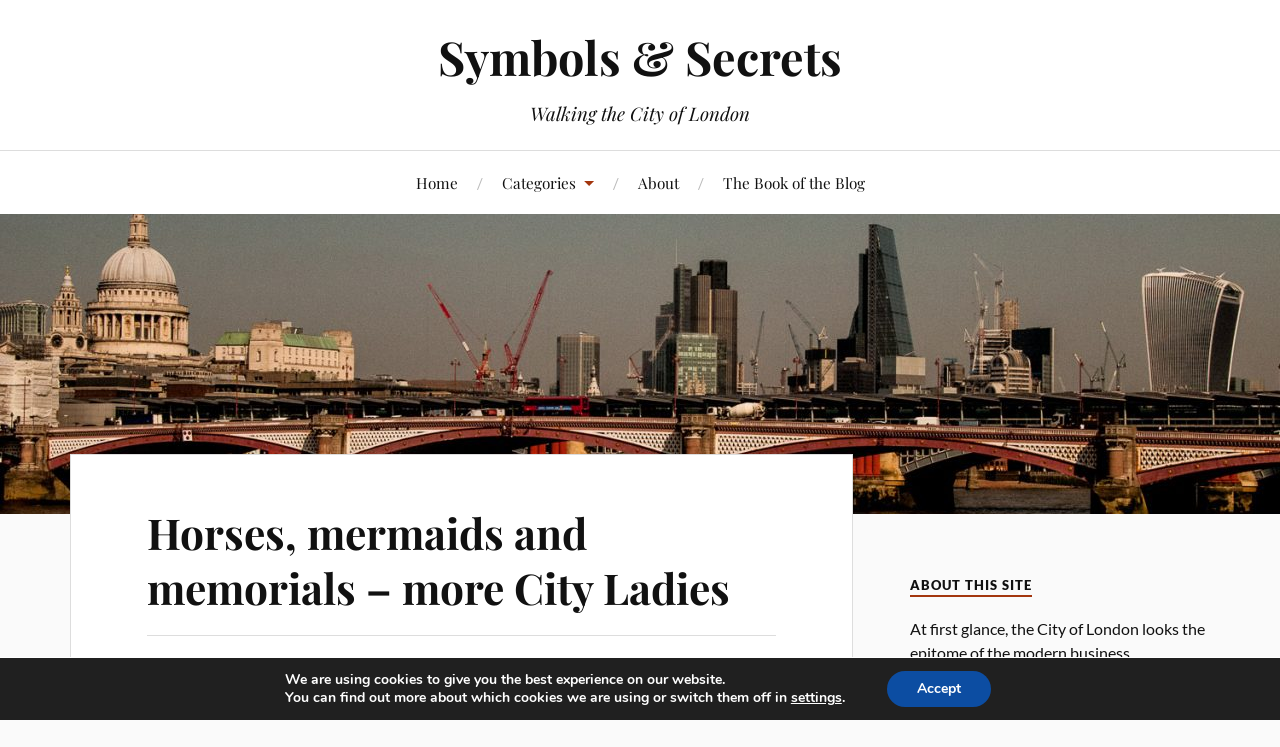

--- FILE ---
content_type: text/html; charset=UTF-8
request_url: https://symbolsandsecrets.london/2020/06/18/horses-mermaids-and-memorials-more-city-ladies/
body_size: 22637
content:
<!DOCTYPE html>

<html class="no-js" lang="en-GB">

	<head profile="http://gmpg.org/xfn/11">

		<meta http-equiv="Content-Type" content="text/html; charset=UTF-8" />
		<meta name="viewport" content="width=device-width, initial-scale=1.0, maximum-scale=1.0, user-scalable=no" >

		<title>Horses, mermaids and memorials &#8211; more City Ladies &#8211; Symbols &amp; Secrets</title>
<meta name='robots' content='max-image-preview:large' />
	<style>img:is([sizes="auto" i], [sizes^="auto," i]) { contain-intrinsic-size: 3000px 1500px }</style>
	<script>document.documentElement.className = document.documentElement.className.replace("no-js","js");</script>
<link rel='dns-prefetch' href='//static.addtoany.com' />
<link rel="alternate" type="application/rss+xml" title="Symbols &amp; Secrets &raquo; Feed" href="https://symbolsandsecrets.london/feed/" />
<link rel="alternate" type="application/rss+xml" title="Symbols &amp; Secrets &raquo; Comments Feed" href="https://symbolsandsecrets.london/comments/feed/" />
		<style>
			.lazyload,
			.lazyloading {
				max-width: 100%;
			}
		</style>
		<script type="text/javascript">
/* <![CDATA[ */
window._wpemojiSettings = {"baseUrl":"https:\/\/s.w.org\/images\/core\/emoji\/16.0.1\/72x72\/","ext":".png","svgUrl":"https:\/\/s.w.org\/images\/core\/emoji\/16.0.1\/svg\/","svgExt":".svg","source":{"concatemoji":"https:\/\/symbolsandsecrets.london\/wp-includes\/js\/wp-emoji-release.min.js?ver=6.8.3"}};
/*! This file is auto-generated */
!function(s,n){var o,i,e;function c(e){try{var t={supportTests:e,timestamp:(new Date).valueOf()};sessionStorage.setItem(o,JSON.stringify(t))}catch(e){}}function p(e,t,n){e.clearRect(0,0,e.canvas.width,e.canvas.height),e.fillText(t,0,0);var t=new Uint32Array(e.getImageData(0,0,e.canvas.width,e.canvas.height).data),a=(e.clearRect(0,0,e.canvas.width,e.canvas.height),e.fillText(n,0,0),new Uint32Array(e.getImageData(0,0,e.canvas.width,e.canvas.height).data));return t.every(function(e,t){return e===a[t]})}function u(e,t){e.clearRect(0,0,e.canvas.width,e.canvas.height),e.fillText(t,0,0);for(var n=e.getImageData(16,16,1,1),a=0;a<n.data.length;a++)if(0!==n.data[a])return!1;return!0}function f(e,t,n,a){switch(t){case"flag":return n(e,"\ud83c\udff3\ufe0f\u200d\u26a7\ufe0f","\ud83c\udff3\ufe0f\u200b\u26a7\ufe0f")?!1:!n(e,"\ud83c\udde8\ud83c\uddf6","\ud83c\udde8\u200b\ud83c\uddf6")&&!n(e,"\ud83c\udff4\udb40\udc67\udb40\udc62\udb40\udc65\udb40\udc6e\udb40\udc67\udb40\udc7f","\ud83c\udff4\u200b\udb40\udc67\u200b\udb40\udc62\u200b\udb40\udc65\u200b\udb40\udc6e\u200b\udb40\udc67\u200b\udb40\udc7f");case"emoji":return!a(e,"\ud83e\udedf")}return!1}function g(e,t,n,a){var r="undefined"!=typeof WorkerGlobalScope&&self instanceof WorkerGlobalScope?new OffscreenCanvas(300,150):s.createElement("canvas"),o=r.getContext("2d",{willReadFrequently:!0}),i=(o.textBaseline="top",o.font="600 32px Arial",{});return e.forEach(function(e){i[e]=t(o,e,n,a)}),i}function t(e){var t=s.createElement("script");t.src=e,t.defer=!0,s.head.appendChild(t)}"undefined"!=typeof Promise&&(o="wpEmojiSettingsSupports",i=["flag","emoji"],n.supports={everything:!0,everythingExceptFlag:!0},e=new Promise(function(e){s.addEventListener("DOMContentLoaded",e,{once:!0})}),new Promise(function(t){var n=function(){try{var e=JSON.parse(sessionStorage.getItem(o));if("object"==typeof e&&"number"==typeof e.timestamp&&(new Date).valueOf()<e.timestamp+604800&&"object"==typeof e.supportTests)return e.supportTests}catch(e){}return null}();if(!n){if("undefined"!=typeof Worker&&"undefined"!=typeof OffscreenCanvas&&"undefined"!=typeof URL&&URL.createObjectURL&&"undefined"!=typeof Blob)try{var e="postMessage("+g.toString()+"("+[JSON.stringify(i),f.toString(),p.toString(),u.toString()].join(",")+"));",a=new Blob([e],{type:"text/javascript"}),r=new Worker(URL.createObjectURL(a),{name:"wpTestEmojiSupports"});return void(r.onmessage=function(e){c(n=e.data),r.terminate(),t(n)})}catch(e){}c(n=g(i,f,p,u))}t(n)}).then(function(e){for(var t in e)n.supports[t]=e[t],n.supports.everything=n.supports.everything&&n.supports[t],"flag"!==t&&(n.supports.everythingExceptFlag=n.supports.everythingExceptFlag&&n.supports[t]);n.supports.everythingExceptFlag=n.supports.everythingExceptFlag&&!n.supports.flag,n.DOMReady=!1,n.readyCallback=function(){n.DOMReady=!0}}).then(function(){return e}).then(function(){var e;n.supports.everything||(n.readyCallback(),(e=n.source||{}).concatemoji?t(e.concatemoji):e.wpemoji&&e.twemoji&&(t(e.twemoji),t(e.wpemoji)))}))}((window,document),window._wpemojiSettings);
/* ]]> */
</script>
<style id='wp-emoji-styles-inline-css' type='text/css'>

	img.wp-smiley, img.emoji {
		display: inline !important;
		border: none !important;
		box-shadow: none !important;
		height: 1em !important;
		width: 1em !important;
		margin: 0 0.07em !important;
		vertical-align: -0.1em !important;
		background: none !important;
		padding: 0 !important;
	}
</style>
<link rel='stylesheet' id='wp-block-library-css' href='https://symbolsandsecrets.london/wp-includes/css/dist/block-library/style.min.css?ver=6.8.3' type='text/css' media='all' />
<style id='classic-theme-styles-inline-css' type='text/css'>
/*! This file is auto-generated */
.wp-block-button__link{color:#fff;background-color:#32373c;border-radius:9999px;box-shadow:none;text-decoration:none;padding:calc(.667em + 2px) calc(1.333em + 2px);font-size:1.125em}.wp-block-file__button{background:#32373c;color:#fff;text-decoration:none}
</style>
<style id='global-styles-inline-css' type='text/css'>
:root{--wp--preset--aspect-ratio--square: 1;--wp--preset--aspect-ratio--4-3: 4/3;--wp--preset--aspect-ratio--3-4: 3/4;--wp--preset--aspect-ratio--3-2: 3/2;--wp--preset--aspect-ratio--2-3: 2/3;--wp--preset--aspect-ratio--16-9: 16/9;--wp--preset--aspect-ratio--9-16: 9/16;--wp--preset--color--black: #111;--wp--preset--color--cyan-bluish-gray: #abb8c3;--wp--preset--color--white: #fff;--wp--preset--color--pale-pink: #f78da7;--wp--preset--color--vivid-red: #cf2e2e;--wp--preset--color--luminous-vivid-orange: #ff6900;--wp--preset--color--luminous-vivid-amber: #fcb900;--wp--preset--color--light-green-cyan: #7bdcb5;--wp--preset--color--vivid-green-cyan: #00d084;--wp--preset--color--pale-cyan-blue: #8ed1fc;--wp--preset--color--vivid-cyan-blue: #0693e3;--wp--preset--color--vivid-purple: #9b51e0;--wp--preset--color--accent: #a3360e;--wp--preset--color--dark-gray: #333;--wp--preset--color--medium-gray: #555;--wp--preset--color--light-gray: #777;--wp--preset--gradient--vivid-cyan-blue-to-vivid-purple: linear-gradient(135deg,rgba(6,147,227,1) 0%,rgb(155,81,224) 100%);--wp--preset--gradient--light-green-cyan-to-vivid-green-cyan: linear-gradient(135deg,rgb(122,220,180) 0%,rgb(0,208,130) 100%);--wp--preset--gradient--luminous-vivid-amber-to-luminous-vivid-orange: linear-gradient(135deg,rgba(252,185,0,1) 0%,rgba(255,105,0,1) 100%);--wp--preset--gradient--luminous-vivid-orange-to-vivid-red: linear-gradient(135deg,rgba(255,105,0,1) 0%,rgb(207,46,46) 100%);--wp--preset--gradient--very-light-gray-to-cyan-bluish-gray: linear-gradient(135deg,rgb(238,238,238) 0%,rgb(169,184,195) 100%);--wp--preset--gradient--cool-to-warm-spectrum: linear-gradient(135deg,rgb(74,234,220) 0%,rgb(151,120,209) 20%,rgb(207,42,186) 40%,rgb(238,44,130) 60%,rgb(251,105,98) 80%,rgb(254,248,76) 100%);--wp--preset--gradient--blush-light-purple: linear-gradient(135deg,rgb(255,206,236) 0%,rgb(152,150,240) 100%);--wp--preset--gradient--blush-bordeaux: linear-gradient(135deg,rgb(254,205,165) 0%,rgb(254,45,45) 50%,rgb(107,0,62) 100%);--wp--preset--gradient--luminous-dusk: linear-gradient(135deg,rgb(255,203,112) 0%,rgb(199,81,192) 50%,rgb(65,88,208) 100%);--wp--preset--gradient--pale-ocean: linear-gradient(135deg,rgb(255,245,203) 0%,rgb(182,227,212) 50%,rgb(51,167,181) 100%);--wp--preset--gradient--electric-grass: linear-gradient(135deg,rgb(202,248,128) 0%,rgb(113,206,126) 100%);--wp--preset--gradient--midnight: linear-gradient(135deg,rgb(2,3,129) 0%,rgb(40,116,252) 100%);--wp--preset--font-size--small: 16px;--wp--preset--font-size--medium: 20px;--wp--preset--font-size--large: 24px;--wp--preset--font-size--x-large: 42px;--wp--preset--font-size--normal: 18px;--wp--preset--font-size--larger: 27px;--wp--preset--spacing--20: 0.44rem;--wp--preset--spacing--30: 0.67rem;--wp--preset--spacing--40: 1rem;--wp--preset--spacing--50: 1.5rem;--wp--preset--spacing--60: 2.25rem;--wp--preset--spacing--70: 3.38rem;--wp--preset--spacing--80: 5.06rem;--wp--preset--shadow--natural: 6px 6px 9px rgba(0, 0, 0, 0.2);--wp--preset--shadow--deep: 12px 12px 50px rgba(0, 0, 0, 0.4);--wp--preset--shadow--sharp: 6px 6px 0px rgba(0, 0, 0, 0.2);--wp--preset--shadow--outlined: 6px 6px 0px -3px rgba(255, 255, 255, 1), 6px 6px rgba(0, 0, 0, 1);--wp--preset--shadow--crisp: 6px 6px 0px rgba(0, 0, 0, 1);}:where(.is-layout-flex){gap: 0.5em;}:where(.is-layout-grid){gap: 0.5em;}body .is-layout-flex{display: flex;}.is-layout-flex{flex-wrap: wrap;align-items: center;}.is-layout-flex > :is(*, div){margin: 0;}body .is-layout-grid{display: grid;}.is-layout-grid > :is(*, div){margin: 0;}:where(.wp-block-columns.is-layout-flex){gap: 2em;}:where(.wp-block-columns.is-layout-grid){gap: 2em;}:where(.wp-block-post-template.is-layout-flex){gap: 1.25em;}:where(.wp-block-post-template.is-layout-grid){gap: 1.25em;}.has-black-color{color: var(--wp--preset--color--black) !important;}.has-cyan-bluish-gray-color{color: var(--wp--preset--color--cyan-bluish-gray) !important;}.has-white-color{color: var(--wp--preset--color--white) !important;}.has-pale-pink-color{color: var(--wp--preset--color--pale-pink) !important;}.has-vivid-red-color{color: var(--wp--preset--color--vivid-red) !important;}.has-luminous-vivid-orange-color{color: var(--wp--preset--color--luminous-vivid-orange) !important;}.has-luminous-vivid-amber-color{color: var(--wp--preset--color--luminous-vivid-amber) !important;}.has-light-green-cyan-color{color: var(--wp--preset--color--light-green-cyan) !important;}.has-vivid-green-cyan-color{color: var(--wp--preset--color--vivid-green-cyan) !important;}.has-pale-cyan-blue-color{color: var(--wp--preset--color--pale-cyan-blue) !important;}.has-vivid-cyan-blue-color{color: var(--wp--preset--color--vivid-cyan-blue) !important;}.has-vivid-purple-color{color: var(--wp--preset--color--vivid-purple) !important;}.has-black-background-color{background-color: var(--wp--preset--color--black) !important;}.has-cyan-bluish-gray-background-color{background-color: var(--wp--preset--color--cyan-bluish-gray) !important;}.has-white-background-color{background-color: var(--wp--preset--color--white) !important;}.has-pale-pink-background-color{background-color: var(--wp--preset--color--pale-pink) !important;}.has-vivid-red-background-color{background-color: var(--wp--preset--color--vivid-red) !important;}.has-luminous-vivid-orange-background-color{background-color: var(--wp--preset--color--luminous-vivid-orange) !important;}.has-luminous-vivid-amber-background-color{background-color: var(--wp--preset--color--luminous-vivid-amber) !important;}.has-light-green-cyan-background-color{background-color: var(--wp--preset--color--light-green-cyan) !important;}.has-vivid-green-cyan-background-color{background-color: var(--wp--preset--color--vivid-green-cyan) !important;}.has-pale-cyan-blue-background-color{background-color: var(--wp--preset--color--pale-cyan-blue) !important;}.has-vivid-cyan-blue-background-color{background-color: var(--wp--preset--color--vivid-cyan-blue) !important;}.has-vivid-purple-background-color{background-color: var(--wp--preset--color--vivid-purple) !important;}.has-black-border-color{border-color: var(--wp--preset--color--black) !important;}.has-cyan-bluish-gray-border-color{border-color: var(--wp--preset--color--cyan-bluish-gray) !important;}.has-white-border-color{border-color: var(--wp--preset--color--white) !important;}.has-pale-pink-border-color{border-color: var(--wp--preset--color--pale-pink) !important;}.has-vivid-red-border-color{border-color: var(--wp--preset--color--vivid-red) !important;}.has-luminous-vivid-orange-border-color{border-color: var(--wp--preset--color--luminous-vivid-orange) !important;}.has-luminous-vivid-amber-border-color{border-color: var(--wp--preset--color--luminous-vivid-amber) !important;}.has-light-green-cyan-border-color{border-color: var(--wp--preset--color--light-green-cyan) !important;}.has-vivid-green-cyan-border-color{border-color: var(--wp--preset--color--vivid-green-cyan) !important;}.has-pale-cyan-blue-border-color{border-color: var(--wp--preset--color--pale-cyan-blue) !important;}.has-vivid-cyan-blue-border-color{border-color: var(--wp--preset--color--vivid-cyan-blue) !important;}.has-vivid-purple-border-color{border-color: var(--wp--preset--color--vivid-purple) !important;}.has-vivid-cyan-blue-to-vivid-purple-gradient-background{background: var(--wp--preset--gradient--vivid-cyan-blue-to-vivid-purple) !important;}.has-light-green-cyan-to-vivid-green-cyan-gradient-background{background: var(--wp--preset--gradient--light-green-cyan-to-vivid-green-cyan) !important;}.has-luminous-vivid-amber-to-luminous-vivid-orange-gradient-background{background: var(--wp--preset--gradient--luminous-vivid-amber-to-luminous-vivid-orange) !important;}.has-luminous-vivid-orange-to-vivid-red-gradient-background{background: var(--wp--preset--gradient--luminous-vivid-orange-to-vivid-red) !important;}.has-very-light-gray-to-cyan-bluish-gray-gradient-background{background: var(--wp--preset--gradient--very-light-gray-to-cyan-bluish-gray) !important;}.has-cool-to-warm-spectrum-gradient-background{background: var(--wp--preset--gradient--cool-to-warm-spectrum) !important;}.has-blush-light-purple-gradient-background{background: var(--wp--preset--gradient--blush-light-purple) !important;}.has-blush-bordeaux-gradient-background{background: var(--wp--preset--gradient--blush-bordeaux) !important;}.has-luminous-dusk-gradient-background{background: var(--wp--preset--gradient--luminous-dusk) !important;}.has-pale-ocean-gradient-background{background: var(--wp--preset--gradient--pale-ocean) !important;}.has-electric-grass-gradient-background{background: var(--wp--preset--gradient--electric-grass) !important;}.has-midnight-gradient-background{background: var(--wp--preset--gradient--midnight) !important;}.has-small-font-size{font-size: var(--wp--preset--font-size--small) !important;}.has-medium-font-size{font-size: var(--wp--preset--font-size--medium) !important;}.has-large-font-size{font-size: var(--wp--preset--font-size--large) !important;}.has-x-large-font-size{font-size: var(--wp--preset--font-size--x-large) !important;}
:where(.wp-block-post-template.is-layout-flex){gap: 1.25em;}:where(.wp-block-post-template.is-layout-grid){gap: 1.25em;}
:where(.wp-block-columns.is-layout-flex){gap: 2em;}:where(.wp-block-columns.is-layout-grid){gap: 2em;}
:root :where(.wp-block-pullquote){font-size: 1.5em;line-height: 1.6;}
</style>
<link rel='stylesheet' id='wpautoterms_css-css' href='https://symbolsandsecrets.london/wp-content/plugins/auto-terms-of-service-and-privacy-policy/css/wpautoterms.css?ver=6.8.3' type='text/css' media='all' />
<link rel='stylesheet' id='wp-components-css' href='https://symbolsandsecrets.london/wp-includes/css/dist/components/style.min.css?ver=6.8.3' type='text/css' media='all' />
<link rel='stylesheet' id='godaddy-styles-css' href='https://symbolsandsecrets.london/wp-content/mu-plugins/vendor/wpex/godaddy-launch/includes/Dependencies/GoDaddy/Styles/build/latest.css?ver=2.0.2' type='text/css' media='all' />
<link rel='stylesheet' id='lovecraft_googlefonts-css' href='https://symbolsandsecrets.london/wp-content/themes/lovecraft/assets/css/fonts.css?ver=6.8.3' type='text/css' media='all' />
<link rel='stylesheet' id='lovecraft_genericons-css' href='https://symbolsandsecrets.london/wp-content/themes/lovecraft/assets/css/genericons.min.css?ver=6.8.3' type='text/css' media='all' />
<link rel='stylesheet' id='lovecraft_style-css' href='https://symbolsandsecrets.london/wp-content/themes/lovecraft/style.css?ver=2.1.1' type='text/css' media='all' />
<link rel='stylesheet' id='fancybox-css' href='https://symbolsandsecrets.london/wp-content/plugins/easy-fancybox/fancybox/1.5.4/jquery.fancybox.min.css?ver=6.8.3' type='text/css' media='screen' />
<link rel='stylesheet' id='addtoany-css' href='https://symbolsandsecrets.london/wp-content/plugins/add-to-any/addtoany.min.css?ver=1.16' type='text/css' media='all' />
<link rel='stylesheet' id='moove_gdpr_frontend-css' href='https://symbolsandsecrets.london/wp-content/plugins/gdpr-cookie-compliance/dist/styles/gdpr-main.css?ver=5.0.9' type='text/css' media='all' />
<style id='moove_gdpr_frontend-inline-css' type='text/css'>
#moove_gdpr_cookie_modal,#moove_gdpr_cookie_info_bar,.gdpr_cookie_settings_shortcode_content{font-family:&#039;Nunito&#039;,sans-serif}#moove_gdpr_save_popup_settings_button{background-color:#373737;color:#fff}#moove_gdpr_save_popup_settings_button:hover{background-color:#000}#moove_gdpr_cookie_info_bar .moove-gdpr-info-bar-container .moove-gdpr-info-bar-content a.mgbutton,#moove_gdpr_cookie_info_bar .moove-gdpr-info-bar-container .moove-gdpr-info-bar-content button.mgbutton{background-color:#0C4DA2}#moove_gdpr_cookie_modal .moove-gdpr-modal-content .moove-gdpr-modal-footer-content .moove-gdpr-button-holder a.mgbutton,#moove_gdpr_cookie_modal .moove-gdpr-modal-content .moove-gdpr-modal-footer-content .moove-gdpr-button-holder button.mgbutton,.gdpr_cookie_settings_shortcode_content .gdpr-shr-button.button-green{background-color:#0C4DA2;border-color:#0C4DA2}#moove_gdpr_cookie_modal .moove-gdpr-modal-content .moove-gdpr-modal-footer-content .moove-gdpr-button-holder a.mgbutton:hover,#moove_gdpr_cookie_modal .moove-gdpr-modal-content .moove-gdpr-modal-footer-content .moove-gdpr-button-holder button.mgbutton:hover,.gdpr_cookie_settings_shortcode_content .gdpr-shr-button.button-green:hover{background-color:#fff;color:#0C4DA2}#moove_gdpr_cookie_modal .moove-gdpr-modal-content .moove-gdpr-modal-close i,#moove_gdpr_cookie_modal .moove-gdpr-modal-content .moove-gdpr-modal-close span.gdpr-icon{background-color:#0C4DA2;border:1px solid #0C4DA2}#moove_gdpr_cookie_info_bar span.moove-gdpr-infobar-allow-all.focus-g,#moove_gdpr_cookie_info_bar span.moove-gdpr-infobar-allow-all:focus,#moove_gdpr_cookie_info_bar button.moove-gdpr-infobar-allow-all.focus-g,#moove_gdpr_cookie_info_bar button.moove-gdpr-infobar-allow-all:focus,#moove_gdpr_cookie_info_bar span.moove-gdpr-infobar-reject-btn.focus-g,#moove_gdpr_cookie_info_bar span.moove-gdpr-infobar-reject-btn:focus,#moove_gdpr_cookie_info_bar button.moove-gdpr-infobar-reject-btn.focus-g,#moove_gdpr_cookie_info_bar button.moove-gdpr-infobar-reject-btn:focus,#moove_gdpr_cookie_info_bar span.change-settings-button.focus-g,#moove_gdpr_cookie_info_bar span.change-settings-button:focus,#moove_gdpr_cookie_info_bar button.change-settings-button.focus-g,#moove_gdpr_cookie_info_bar button.change-settings-button:focus{-webkit-box-shadow:0 0 1px 3px #0C4DA2;-moz-box-shadow:0 0 1px 3px #0C4DA2;box-shadow:0 0 1px 3px #0C4DA2}#moove_gdpr_cookie_modal .moove-gdpr-modal-content .moove-gdpr-modal-close i:hover,#moove_gdpr_cookie_modal .moove-gdpr-modal-content .moove-gdpr-modal-close span.gdpr-icon:hover,#moove_gdpr_cookie_info_bar span[data-href]>u.change-settings-button{color:#0C4DA2}#moove_gdpr_cookie_modal .moove-gdpr-modal-content .moove-gdpr-modal-left-content #moove-gdpr-menu li.menu-item-selected a span.gdpr-icon,#moove_gdpr_cookie_modal .moove-gdpr-modal-content .moove-gdpr-modal-left-content #moove-gdpr-menu li.menu-item-selected button span.gdpr-icon{color:inherit}#moove_gdpr_cookie_modal .moove-gdpr-modal-content .moove-gdpr-modal-left-content #moove-gdpr-menu li a span.gdpr-icon,#moove_gdpr_cookie_modal .moove-gdpr-modal-content .moove-gdpr-modal-left-content #moove-gdpr-menu li button span.gdpr-icon{color:inherit}#moove_gdpr_cookie_modal .gdpr-acc-link{line-height:0;font-size:0;color:transparent;position:absolute}#moove_gdpr_cookie_modal .moove-gdpr-modal-content .moove-gdpr-modal-close:hover i,#moove_gdpr_cookie_modal .moove-gdpr-modal-content .moove-gdpr-modal-left-content #moove-gdpr-menu li a,#moove_gdpr_cookie_modal .moove-gdpr-modal-content .moove-gdpr-modal-left-content #moove-gdpr-menu li button,#moove_gdpr_cookie_modal .moove-gdpr-modal-content .moove-gdpr-modal-left-content #moove-gdpr-menu li button i,#moove_gdpr_cookie_modal .moove-gdpr-modal-content .moove-gdpr-modal-left-content #moove-gdpr-menu li a i,#moove_gdpr_cookie_modal .moove-gdpr-modal-content .moove-gdpr-tab-main .moove-gdpr-tab-main-content a:hover,#moove_gdpr_cookie_info_bar.moove-gdpr-dark-scheme .moove-gdpr-info-bar-container .moove-gdpr-info-bar-content a.mgbutton:hover,#moove_gdpr_cookie_info_bar.moove-gdpr-dark-scheme .moove-gdpr-info-bar-container .moove-gdpr-info-bar-content button.mgbutton:hover,#moove_gdpr_cookie_info_bar.moove-gdpr-dark-scheme .moove-gdpr-info-bar-container .moove-gdpr-info-bar-content a:hover,#moove_gdpr_cookie_info_bar.moove-gdpr-dark-scheme .moove-gdpr-info-bar-container .moove-gdpr-info-bar-content button:hover,#moove_gdpr_cookie_info_bar.moove-gdpr-dark-scheme .moove-gdpr-info-bar-container .moove-gdpr-info-bar-content span.change-settings-button:hover,#moove_gdpr_cookie_info_bar.moove-gdpr-dark-scheme .moove-gdpr-info-bar-container .moove-gdpr-info-bar-content button.change-settings-button:hover,#moove_gdpr_cookie_info_bar.moove-gdpr-dark-scheme .moove-gdpr-info-bar-container .moove-gdpr-info-bar-content u.change-settings-button:hover,#moove_gdpr_cookie_info_bar span[data-href]>u.change-settings-button,#moove_gdpr_cookie_info_bar.moove-gdpr-dark-scheme .moove-gdpr-info-bar-container .moove-gdpr-info-bar-content a.mgbutton.focus-g,#moove_gdpr_cookie_info_bar.moove-gdpr-dark-scheme .moove-gdpr-info-bar-container .moove-gdpr-info-bar-content button.mgbutton.focus-g,#moove_gdpr_cookie_info_bar.moove-gdpr-dark-scheme .moove-gdpr-info-bar-container .moove-gdpr-info-bar-content a.focus-g,#moove_gdpr_cookie_info_bar.moove-gdpr-dark-scheme .moove-gdpr-info-bar-container .moove-gdpr-info-bar-content button.focus-g,#moove_gdpr_cookie_info_bar.moove-gdpr-dark-scheme .moove-gdpr-info-bar-container .moove-gdpr-info-bar-content a.mgbutton:focus,#moove_gdpr_cookie_info_bar.moove-gdpr-dark-scheme .moove-gdpr-info-bar-container .moove-gdpr-info-bar-content button.mgbutton:focus,#moove_gdpr_cookie_info_bar.moove-gdpr-dark-scheme .moove-gdpr-info-bar-container .moove-gdpr-info-bar-content a:focus,#moove_gdpr_cookie_info_bar.moove-gdpr-dark-scheme .moove-gdpr-info-bar-container .moove-gdpr-info-bar-content button:focus,#moove_gdpr_cookie_info_bar.moove-gdpr-dark-scheme .moove-gdpr-info-bar-container .moove-gdpr-info-bar-content span.change-settings-button.focus-g,span.change-settings-button:focus,button.change-settings-button.focus-g,button.change-settings-button:focus,#moove_gdpr_cookie_info_bar.moove-gdpr-dark-scheme .moove-gdpr-info-bar-container .moove-gdpr-info-bar-content u.change-settings-button.focus-g,#moove_gdpr_cookie_info_bar.moove-gdpr-dark-scheme .moove-gdpr-info-bar-container .moove-gdpr-info-bar-content u.change-settings-button:focus{color:#0C4DA2}#moove_gdpr_cookie_modal .moove-gdpr-branding.focus-g span,#moove_gdpr_cookie_modal .moove-gdpr-modal-content .moove-gdpr-tab-main a.focus-g,#moove_gdpr_cookie_modal .moove-gdpr-modal-content .moove-gdpr-tab-main .gdpr-cd-details-toggle.focus-g{color:#0C4DA2}#moove_gdpr_cookie_modal.gdpr_lightbox-hide{display:none}
</style>
<script type="text/javascript" src="https://symbolsandsecrets.london/wp-includes/js/jquery/jquery.min.js?ver=3.7.1" id="jquery-core-js"></script>
<script type="text/javascript" src="https://symbolsandsecrets.london/wp-includes/js/jquery/jquery-migrate.min.js?ver=3.4.1" id="jquery-migrate-js"></script>
<script type="text/javascript" src="https://symbolsandsecrets.london/wp-includes/js/dist/dom-ready.min.js?ver=f77871ff7694fffea381" id="wp-dom-ready-js"></script>
<script type="text/javascript" src="https://symbolsandsecrets.london/wp-content/plugins/auto-terms-of-service-and-privacy-policy/js/base.js?ver=3.0.4" id="wpautoterms_base-js"></script>
<script type="text/javascript" id="addtoany-core-js-before">
/* <![CDATA[ */
window.a2a_config=window.a2a_config||{};a2a_config.callbacks=[];a2a_config.overlays=[];a2a_config.templates={};a2a_localize = {
	Share: "Share",
	Save: "Save",
	Subscribe: "Subscribe",
	Email: "Email",
	Bookmark: "Bookmark",
	ShowAll: "Show All",
	ShowLess: "Show less",
	FindServices: "Find service(s)",
	FindAnyServiceToAddTo: "Instantly find any service to add to",
	PoweredBy: "Powered by",
	ShareViaEmail: "Share via email",
	SubscribeViaEmail: "Subscribe via email",
	BookmarkInYourBrowser: "Bookmark in your browser",
	BookmarkInstructions: "Press Ctrl+D or \u2318+D to bookmark this page",
	AddToYourFavorites: "Add to your favourites",
	SendFromWebOrProgram: "Send from any email address or email program",
	EmailProgram: "Email program",
	More: "More&#8230;",
	ThanksForSharing: "Thanks for sharing!",
	ThanksForFollowing: "Thanks for following!"
};
/* ]]> */
</script>
<script type="text/javascript" defer src="https://static.addtoany.com/menu/page.js" id="addtoany-core-js"></script>
<script type="text/javascript" defer src="https://symbolsandsecrets.london/wp-content/plugins/add-to-any/addtoany.min.js?ver=1.1" id="addtoany-jquery-js"></script>
<script type="text/javascript" id="wpgmza_data-js-extra">
/* <![CDATA[ */
var wpgmza_google_api_status = {"message":"Enqueued","code":"ENQUEUED"};
/* ]]> */
</script>
<script type="text/javascript" src="https://symbolsandsecrets.london/wp-content/plugins/wp-google-maps/wpgmza_data.js?ver=6.8.3" id="wpgmza_data-js"></script>
<script type="text/javascript" src="https://symbolsandsecrets.london/wp-content/themes/lovecraft/assets/js/doubletaptogo.min.js?ver=1" id="lovecraft_doubletap-js"></script>
<link rel="https://api.w.org/" href="https://symbolsandsecrets.london/wp-json/" /><link rel="alternate" title="JSON" type="application/json" href="https://symbolsandsecrets.london/wp-json/wp/v2/posts/8092" /><link rel="EditURI" type="application/rsd+xml" title="RSD" href="https://symbolsandsecrets.london/xmlrpc.php?rsd" />
<meta name="generator" content="WordPress 6.8.3" />
<link rel="canonical" href="https://symbolsandsecrets.london/2020/06/18/horses-mermaids-and-memorials-more-city-ladies/" />
<link rel='shortlink' href='https://symbolsandsecrets.london/?p=8092' />
<link rel="alternate" title="oEmbed (JSON)" type="application/json+oembed" href="https://symbolsandsecrets.london/wp-json/oembed/1.0/embed?url=https%3A%2F%2Fsymbolsandsecrets.london%2F2020%2F06%2F18%2Fhorses-mermaids-and-memorials-more-city-ladies%2F" />
<link rel="alternate" title="oEmbed (XML)" type="text/xml+oembed" href="https://symbolsandsecrets.london/wp-json/oembed/1.0/embed?url=https%3A%2F%2Fsymbolsandsecrets.london%2F2020%2F06%2F18%2Fhorses-mermaids-and-memorials-more-city-ladies%2F&#038;format=xml" />
		<script>
			document.documentElement.className = document.documentElement.className.replace('no-js', 'js');
		</script>
				<style>
			.no-js img.lazyload {
				display: none;
			}

			figure.wp-block-image img.lazyloading {
				min-width: 150px;
			}

			.lazyload,
			.lazyloading {
				--smush-placeholder-width: 100px;
				--smush-placeholder-aspect-ratio: 1/1;
				width: var(--smush-image-width, var(--smush-placeholder-width)) !important;
				aspect-ratio: var(--smush-image-aspect-ratio, var(--smush-placeholder-aspect-ratio)) !important;
			}

						.lazyload, .lazyloading {
				opacity: 0;
			}

			.lazyloaded {
				opacity: 1;
				transition: opacity 400ms;
				transition-delay: 0ms;
			}

					</style>
		<!-- Customizer CSS --><style type="text/css">a { color:#a3360e; }.blog-title a:hover { color:#a3360e; }.main-menu li:hover > a, .main-menu li.focus > a { color:#a3360e; }.main-menu > .menu-item-has-children > a:after { border-top-color:#a3360e; }blockquote:after { color:#a3360e; }button:hover, .button:hover, .faux-button:hover, .wp-block-button__link:hover, :root .wp-block-file__button:hover, input[type="button"]:hover, input[type="reset"]:hover, input[type="submit"]:hover { background-color:#a3360e; }.is-style-outline .wp-block-button__link:hover, .wp-block-button__link.is-style-outline:hover { color:#a3360e; }:root .has-accent-color { color:#a3360e; }:root .has-accent-background-color { background-color:#a3360e; }.post-tags a:hover { background-color:#a3360e; }.post-tags a:hover:before { border-right-color:#a3360e; }.post-content .page-links a:hover { background-color:#a3360e; }.post-navigation h4 a:hover { color:#a3360e; }.comments-title-link a { color:#a3360e; }.comments .pingbacks li a:hover { color:#a3360e; }.comment-header h4 a:hover { color:#a3360e; }.bypostauthor .comment-author-icon { background-color:#a3360e; }.form-submit #submit:hover { background-color:#a3360e; }.comments-nav a:hover { color:#a3360e; }.pingbacks-title { border-bottom-color:#a3360e; }.archive-navigation a:hover { color:#a3360e; }.widget-title { border-bottom-color:#a3360e; }.widget-content .textwidget a:hover { color:#a3360e; }.widget_archive li a:hover { color:#a3360e; }.widget_categories li a:hover { color:#a3360e; }.widget_meta li a:hover { color:#a3360e; }.widget_nav_menu li a:hover { color:#a3360e; }.widget_rss .widget-content ul a.rsswidget:hover { color:#a3360e; }#wp-calendar thead th { color:#a3360e; }#wp-calendar tfoot a:hover { color:#a3360e; }.widget .tagcloud a:hover { background-color:#a3360e; }.widget .tagcloud a:hover:before { border-right-color:#a3360e; }.footer .widget .tagcloud a:hover { background-color:#a3360e; }.footer .widget .tagcloud a:hover:before { border-right-color:#a3360e; }.credits .sep { color:#a3360e; }.credits a:hover { color:#a3360e; }.nav-toggle.active .bar { background-color:#a3360e; }.search-toggle.active .genericon { color:#a3360e; }.mobile-menu .current-menu-item:before { color:#a3360e; }.mobile-menu .current_page_item:before { color:#a3360e; }</style><!--/Customizer CSS--><link rel="icon" href="https://symbolsandsecrets.london/wp-content/uploads/2017/03/cropped-sas-icon-3-2-32x32.png" sizes="32x32" />
<link rel="icon" href="https://symbolsandsecrets.london/wp-content/uploads/2017/03/cropped-sas-icon-3-2-192x192.png" sizes="192x192" />
<link rel="apple-touch-icon" href="https://symbolsandsecrets.london/wp-content/uploads/2017/03/cropped-sas-icon-3-2-180x180.png" />
<meta name="msapplication-TileImage" content="https://symbolsandsecrets.london/wp-content/uploads/2017/03/cropped-sas-icon-3-2-270x270.png" />
		<style type="text/css" id="wp-custom-css">
			.header {
    padding: 25px 0;
}
.blog-title {
    font-size: 2.75em;
}
.main-menu ul a:hover {
    color: #b97c66;
}
.header-image {
    max-height: 300px;
}

.has-featured-image .header-image {
    max-height: 300px;
}
.post-content img {
    padding: 0px;
    border: 0px solid #ddd;
}
.post-content p, .post-content blockquote, .post-content ul, .post-content ol, .post-content address, .post-content dl, .post-content pre {
    line-height: 150%;
}
.post-title {
    font-size: 2.5em;
}
.post-title a:hover {
    text-decoration: none;
    border-bottom: #a3360e 1px solid;
}
.post-inner {
    padding: 50px 0;
}
.post-meta p {
    font-size: 0.65em;
}
.post-content .alignnone, .post-content .aligncenter, .post-content .alignwide, .post-content .alignfull {
    margin: 0.2em auto;
}
.comments-container {
    display: none;
}

.archive .post-image img {
    display: none!important;
}
p.wp-caption-text {
    font-family: 'Georgia', serif!important;
    text-align: left!important;
    font-style: italic;
    color: #737373!important;
}

.widget-content li {
    border-bottom: 0px solid #ddd;
}
.lovecraft-widget-list .inner {
    padding-left: 0px;
}
.lovecraft-widget-list .post-icon {
    display: none;
}
.lovecraft-widget-list .meta {
    display: none;
}
.lovecraft-widget-list a {
    min-height: 0px;
}

input#es_txt_button {
    line-height: 1;
    padding: 0.846153846em;
    background: #1a1a1a;
    border: 0;
    border-radius: 2px;
    font-weight: 700;
    color: #fff;
    font-size: 90%;
}
input#es_txt_button:hover {
    background: #b97c66;
}

@media (max-width: 600px){
.post-inner {
    padding: 5% !important;
}
.blog-title {
    font-size: 2.5em;
}
.post-title {
    font-size: 1.9em;
}
}

.widget_mc4wp_form_widget input[type="submit"] {
    line-height: 1;
    padding: 0.846153846em;
    background: #1a1a1a;
    border: 0;
    border-radius: 2px;
    font-weight: 700;
    color: #fff;
    font-size: 90%;
}

.mc4wp-form-fields label {
    float: left;
    width: 100%;
}
.mc4wp-form-fields input[type="submit"]:hover {
    background: #b97c66;
}
.mc4wp-form-fields input[type="text"], .mc4wp-form-fields input[type="email"] {
    padding: 6px;
    margin: 6px 0;
    width: 100%;
}
.archive .post-title a,
.search-results .post-title a,
.category .post-title a {
    font-size: 30px;
}
.archive .post-inner,
.search-results .post-inner,
.category .post-inner {
    padding: 10px 0;
}
.archive p.post-author,
.search-results p.post-author, .search-results p.post-categories,
.category p.post-author, .category p.post-categories, .archive p.post-categories {
    display: none;
}
.archive .post-meta,
.search-results .post-meta,
.category .post-meta {
    margin-top: 0px;
    padding-top: 10px;
    padding-bottom: 10px;
}
.archive .post-meta p + p:before,
.search-results .post-meta p + p:before,
.category .post-meta p + p:before {
    display:none;
}
.archive .post-header + .post-content,
.search-results .post-header + .post-content,
.category .post-header + .post-content {
    margin-top: 20px;
}
.archive .post-header + .post-content,
.search-results .post-header + .post-content,
.category .post-header + .post-content {
    display: none;
}
.archive .post + .post,
.search-results .post + .post,
.category .post + .post {
    margin-top: 20px;
}
.archive .post-image, 
.search-results .post-image, .category .post-image {
    display: none;
}

.mc4wp-form-fields p span {
    font-size: 14px;
}

.wp-block-social-links:not(.is-style-logos-only) .wp-social-link-instagram {
  background-color: #a3360e!important;
}

#block-18.widget + .widget {
  border-top: 0px solid red;
  margin-top: -50px;
}
#block-19, #block-13, #block-12, #block-9 {
  border-top: 0px solid #ddd;
  margin-top: 0px;
  padding-top: 40px;

}		</style>
		
	</head>

	<body class="wp-singular post-template-default single single-post postid-8092 single-format-standard wp-theme-lovecraft">

		
		<a class="skip-link button" href="#site-content">Skip to the content</a>

		<header class="header-wrapper">

			<div class="header section bg-white small-padding">

				<div class="section-inner group">

					
						<div class="blog-title">
							<a href="https://symbolsandsecrets.london" rel="home">Symbols &amp; Secrets</a>
						</div>
					
													<h4 class="blog-tagline">Walking the City of London</h4>
											
					
				</div><!-- .section-inner -->

			</div><!-- .header -->

			<div class="toggles group">

				<button type="button" class="nav-toggle toggle">
					<div class="bar"></div>
					<div class="bar"></div>
					<div class="bar"></div>
					<span class="screen-reader-text">Toggle the mobile menu</span>
				</button>

				<button type="button" class="search-toggle toggle">
					<div class="genericon genericon-search"></div>
					<span class="screen-reader-text">Toggle the search field</span>
				</button>

			</div><!-- .toggles -->

		</header><!-- .header-wrapper -->

		<div class="navigation bg-white no-padding">

			<div class="section-inner group">

				<ul class="mobile-menu">

					<li id="menu-item-20" class="menu-item menu-item-type-custom menu-item-object-custom menu-item-home current-post-parent menu-item-20"><a href="https://symbolsandsecrets.london">Home</a></li>
<li id="menu-item-108" class="menu-item menu-item-type-custom menu-item-object-custom menu-item-has-children menu-item-108"><a href="#">Categories</a>
<ul class="sub-menu">
	<li id="menu-item-347" class="menu-item menu-item-type-taxonomy menu-item-object-category menu-item-347"><a href="https://symbolsandsecrets.london/category/animals/">Animals</a></li>
	<li id="menu-item-190" class="menu-item menu-item-type-taxonomy menu-item-object-category current-post-ancestor current-menu-parent current-post-parent menu-item-190"><a href="https://symbolsandsecrets.london/category/architecture/">Architecture</a></li>
	<li id="menu-item-350" class="menu-item menu-item-type-taxonomy menu-item-object-category menu-item-350"><a href="https://symbolsandsecrets.london/category/art-deco/">Art Deco</a></li>
	<li id="menu-item-110" class="menu-item menu-item-type-taxonomy menu-item-object-category current-post-ancestor current-menu-parent current-post-parent menu-item-110"><a href="https://symbolsandsecrets.london/category/commerce/">Commerce</a></li>
	<li id="menu-item-352" class="menu-item menu-item-type-taxonomy menu-item-object-category current-post-ancestor current-menu-parent current-post-parent menu-item-352"><a href="https://symbolsandsecrets.london/category/memorials/">Memorials</a></li>
	<li id="menu-item-112" class="menu-item menu-item-type-taxonomy menu-item-object-category menu-item-112"><a href="https://symbolsandsecrets.london/category/religion/">Religion</a></li>
	<li id="menu-item-348" class="menu-item menu-item-type-taxonomy menu-item-object-category current-post-ancestor current-menu-parent current-post-parent menu-item-348"><a href="https://symbolsandsecrets.london/category/symbols/">Symbols</a></li>
	<li id="menu-item-351" class="menu-item menu-item-type-taxonomy menu-item-object-category menu-item-351"><a href="https://symbolsandsecrets.london/category/water/">Water</a></li>
	<li id="menu-item-111" class="menu-item menu-item-type-taxonomy menu-item-object-category menu-item-111"><a href="https://symbolsandsecrets.london/category/wellbeing/">Wellbeing</a></li>
</ul>
</li>
<li id="menu-item-21" class="menu-item menu-item-type-post_type menu-item-object-page menu-item-21"><a href="https://symbolsandsecrets.london/about/">About</a></li>
<li id="menu-item-18379" class="menu-item menu-item-type-post_type menu-item-object-page menu-item-18379"><a href="https://symbolsandsecrets.london/now-available-in-print/">The Book of the Blog</a></li>

				</ul>

				<div class="mobile-search">
					
<form method="get" class="search-form" id="search-form-6973850dea9e1" action="https://symbolsandsecrets.london/">
	<input type="search" class="search-field" placeholder="Search Form" name="s" id="s-6973850dea9e5" />
	<button type="submit" class="search-button"><div class="genericon genericon-search"></div><span class="screen-reader-text">Search</span></button>
</form>
				</div><!-- .mobile-search -->

				<ul class="main-menu">

					<li class="menu-item menu-item-type-custom menu-item-object-custom menu-item-home current-post-parent menu-item-20"><a href="https://symbolsandsecrets.london">Home</a></li>
<li class="menu-item menu-item-type-custom menu-item-object-custom menu-item-has-children menu-item-108"><a href="#">Categories</a>
<ul class="sub-menu">
	<li class="menu-item menu-item-type-taxonomy menu-item-object-category menu-item-347"><a href="https://symbolsandsecrets.london/category/animals/">Animals</a></li>
	<li class="menu-item menu-item-type-taxonomy menu-item-object-category current-post-ancestor current-menu-parent current-post-parent menu-item-190"><a href="https://symbolsandsecrets.london/category/architecture/">Architecture</a></li>
	<li class="menu-item menu-item-type-taxonomy menu-item-object-category menu-item-350"><a href="https://symbolsandsecrets.london/category/art-deco/">Art Deco</a></li>
	<li class="menu-item menu-item-type-taxonomy menu-item-object-category current-post-ancestor current-menu-parent current-post-parent menu-item-110"><a href="https://symbolsandsecrets.london/category/commerce/">Commerce</a></li>
	<li class="menu-item menu-item-type-taxonomy menu-item-object-category current-post-ancestor current-menu-parent current-post-parent menu-item-352"><a href="https://symbolsandsecrets.london/category/memorials/">Memorials</a></li>
	<li class="menu-item menu-item-type-taxonomy menu-item-object-category menu-item-112"><a href="https://symbolsandsecrets.london/category/religion/">Religion</a></li>
	<li class="menu-item menu-item-type-taxonomy menu-item-object-category current-post-ancestor current-menu-parent current-post-parent menu-item-348"><a href="https://symbolsandsecrets.london/category/symbols/">Symbols</a></li>
	<li class="menu-item menu-item-type-taxonomy menu-item-object-category menu-item-351"><a href="https://symbolsandsecrets.london/category/water/">Water</a></li>
	<li class="menu-item menu-item-type-taxonomy menu-item-object-category menu-item-111"><a href="https://symbolsandsecrets.london/category/wellbeing/">Wellbeing</a></li>
</ul>
</li>
<li class="menu-item menu-item-type-post_type menu-item-object-page menu-item-21"><a href="https://symbolsandsecrets.london/about/">About</a></li>
<li class="menu-item menu-item-type-post_type menu-item-object-page menu-item-18379"><a href="https://symbolsandsecrets.london/now-available-in-print/">The Book of the Blog</a></li>

				</ul><!-- .main-menu -->

			</div><!-- .section-inner -->

		</div><!-- .navigation -->

		
			<figure class="header-image bg-image lazyload" style="background-image:inherit;" data-bg-image="url( https://symbolsandsecrets.london/wp-content/uploads/2017/06/cropped-CityofLondonskyline1.jpg )">
				<img data-src="https://symbolsandsecrets.london/wp-content/uploads/2017/06/cropped-CityofLondonskyline1.jpg" src="[data-uri]" class="lazyload" style="--smush-placeholder-width: 1280px; --smush-placeholder-aspect-ratio: 1280/444;" />
			</figure>

		
		<main id="site-content">
<div class="wrapper section">

	<div class="section-inner group">

		<div class="content">

			
					<article id="post-8092" class="post single post-8092 type-post status-publish format-standard hentry category-architecture category-commerce category-memorials category-symbols category-wartime">

						<div class="post-inner">

							<div class="post-header">

								<h1 class="post-title"><a href="https://symbolsandsecrets.london/2020/06/18/horses-mermaids-and-memorials-more-city-ladies/">Horses, mermaids and memorials &#8211; more City Ladies</a></h1>

										
		<div class="post-meta">

			<p class="post-author"><span>By </span><a href="https://symbolsandsecrets.london/author/john/" title="Posts by The City Gent" rel="author">The City Gent</a></p>

			<p class="post-date"><span>On </span><a href="https://symbolsandsecrets.london/2020/06/18/horses-mermaids-and-memorials-more-city-ladies/">18th June 2020</a></p>

							<p class="post-categories"><span>In </span><a href="https://symbolsandsecrets.london/category/architecture/" rel="category tag">Architecture</a>, <a href="https://symbolsandsecrets.london/category/commerce/" rel="category tag">Commerce</a>, <a href="https://symbolsandsecrets.london/category/memorials/" rel="category tag">Memorials</a>, <a href="https://symbolsandsecrets.london/category/symbols/" rel="category tag">Symbols</a>, <a href="https://symbolsandsecrets.london/category/wartime/" rel="category tag">Wartime</a></p>
			
			
		</div><!-- .post-meta -->

		
							</div><!-- .post-header -->

							
								<div class="post-content entry-content">

									
<p>My first stop was Unilever House where a lady, her head bowed, strains hard to control a gigantic horse (EC4Y 0DY) &#8230;</p>



<figure class="wp-block-image size-large"><img fetchpriority="high" decoding="async" width="1024" height="920" src="https://symbolsandsecrets.london/wp-content/uploads/2020/06/DSC_7666-1024x920.jpg" alt="" class="wp-image-8100" srcset="https://symbolsandsecrets.london/wp-content/uploads/2020/06/DSC_7666-1024x920.jpg 1024w, https://symbolsandsecrets.london/wp-content/uploads/2020/06/DSC_7666-300x270.jpg 300w, https://symbolsandsecrets.london/wp-content/uploads/2020/06/DSC_7666-768x690.jpg 768w, https://symbolsandsecrets.london/wp-content/uploads/2020/06/DSC_7666-1536x1380.jpg 1536w, https://symbolsandsecrets.london/wp-content/uploads/2020/06/DSC_7666-900x809.jpg 900w, https://symbolsandsecrets.london/wp-content/uploads/2020/06/DSC_7666-1280x1150.jpg 1280w, https://symbolsandsecrets.london/wp-content/uploads/2020/06/DSC_7666.jpg 1669w" sizes="(max-width: 1024px) 100vw, 1024px" /></figure>



<p>The sculpture, called <em>Controlled Energy</em>, dates from 1932 and the sculptor, William Reid Dick, had a real horse model for him. Dr Philip Ward-Jackson, in his book <em>Public Sculpture of the City of London</em>, tells us &#8230;</p>



<blockquote class="wp-block-quote is-layout-flow wp-block-quote-is-layout-flow"><p>This was no ordinary horse. A light bay gelding called Victor, it was a little over 18 hands high and, when shown at Olympia, had been described as &#8216;the biggest horse in the world&#8217;. The sculptor later told a reporter &#8216;I am sorry to say it died shortly after I finished with it&#8217;.</p></blockquote>



<p>There is a similar male figure at the other end of the building and, when asked why he had included female figures as well as male ones, this was the sculptor&#8217;s interesting reply &#8230;</p>



<blockquote class="wp-block-quote is-layout-flow wp-block-quote-is-layout-flow"><p>These days women are controlling affairs nearly, if not quite, as much as men. They begin to take control in some respects &#8230; as soon as they are out of their cradles, and the idea would have been incompletely carried out if only men had been used.</p></blockquote>



<p>There are a number of female head keystones &#8230;</p>



<figure class="wp-block-image size-large"><img decoding="async" width="683" height="1024" data-src="https://symbolsandsecrets.london/wp-content/uploads/2020/06/DSC_7659-683x1024.jpg" alt="" class="wp-image-8096 lazyload" data-srcset="https://symbolsandsecrets.london/wp-content/uploads/2020/06/DSC_7659-683x1024.jpg 683w, https://symbolsandsecrets.london/wp-content/uploads/2020/06/DSC_7659-200x300.jpg 200w, https://symbolsandsecrets.london/wp-content/uploads/2020/06/DSC_7659-768x1152.jpg 768w, https://symbolsandsecrets.london/wp-content/uploads/2020/06/DSC_7659-900x1350.jpg 900w, https://symbolsandsecrets.london/wp-content/uploads/2020/06/DSC_7659.jpg 1000w" data-sizes="(max-width: 683px) 100vw, 683px" src="[data-uri]" style="--smush-placeholder-width: 683px; --smush-placeholder-aspect-ratio: 683/1024;" /></figure>



<p>&#8230; and a pretty mermaid sculpted by Gilbert Ledward &#8230;</p>



<figure class="wp-block-image size-large"><img decoding="async" width="611" height="1024" data-src="https://symbolsandsecrets.london/wp-content/uploads/2020/06/DSC_7663-611x1024.jpg" alt="" class="wp-image-8099 lazyload" data-srcset="https://symbolsandsecrets.london/wp-content/uploads/2020/06/DSC_7663-611x1024.jpg 611w, https://symbolsandsecrets.london/wp-content/uploads/2020/06/DSC_7663-179x300.jpg 179w, https://symbolsandsecrets.london/wp-content/uploads/2020/06/DSC_7663-768x1287.jpg 768w, https://symbolsandsecrets.london/wp-content/uploads/2020/06/DSC_7663.jpg 895w" data-sizes="(max-width: 611px) 100vw, 611px" src="[data-uri]" style="--smush-placeholder-width: 611px; --smush-placeholder-aspect-ratio: 611/1024;" /></figure>



<p>Just in case you are not familiar with the building here it is, opposite Blackfriars Station &#8230;</p>



<figure class="wp-block-image size-large"><img decoding="async" width="1024" height="633" data-src="https://symbolsandsecrets.london/wp-content/uploads/2020/06/DSC_7670-1024x633.jpg" alt="" class="wp-image-8101 lazyload" data-srcset="https://symbolsandsecrets.london/wp-content/uploads/2020/06/DSC_7670-1024x633.jpg 1024w, https://symbolsandsecrets.london/wp-content/uploads/2020/06/DSC_7670-300x185.jpg 300w, https://symbolsandsecrets.london/wp-content/uploads/2020/06/DSC_7670-768x474.jpg 768w, https://symbolsandsecrets.london/wp-content/uploads/2020/06/DSC_7670-1536x949.jpg 1536w, https://symbolsandsecrets.london/wp-content/uploads/2020/06/DSC_7670-900x556.jpg 900w, https://symbolsandsecrets.london/wp-content/uploads/2020/06/DSC_7670-1280x791.jpg 1280w, https://symbolsandsecrets.london/wp-content/uploads/2020/06/DSC_7670.jpg 1920w" data-sizes="(max-width: 1024px) 100vw, 1024px" src="[data-uri]" style="--smush-placeholder-width: 1024px; --smush-placeholder-aspect-ratio: 1024/633;" /></figure>



<p>Ledward&#8217;s sculpture reminded me of the mermaid combing her hair at the <a href="https://symbolsandsecrets.london/2018/11/01/the-tower-hill-memorials-wars-and-executions/">Merchant Navy Memorial </a>on Tower Hill &#8230;</p>



<figure class="wp-block-image size-large"><img decoding="async" width="410" height="1024" data-src="https://symbolsandsecrets.london/wp-content/uploads/2018/11/DSC_4387-410x1024.jpg" alt="" class="wp-image-4608 lazyload" data-srcset="https://symbolsandsecrets.london/wp-content/uploads/2018/11/DSC_4387-410x1024.jpg 410w, https://symbolsandsecrets.london/wp-content/uploads/2018/11/DSC_4387-120x300.jpg 120w, https://symbolsandsecrets.london/wp-content/uploads/2018/11/DSC_4387.jpg 601w" data-sizes="(max-width: 410px) 100vw, 410px" src="[data-uri]" style="--smush-placeholder-width: 410px; --smush-placeholder-aspect-ratio: 410/1024;" /></figure>



<p>In <a href="https://symbolsandsecrets.london/2020/06/11/from-a-girl-dressed-as-a-pageboy-to-the-recording-angel-city-ladies-in-stone/">last week&#8217;s blog</a> I wrote about the numerous female figures decorating the Lloyd&#8217;s Register of Shipping&#8217;s offices in Fenchurch Street. Here a group of maidens hold models of ships &#8230;</p>



<figure class="wp-block-image size-large"><img decoding="async" width="1024" height="964" data-src="https://symbolsandsecrets.london/wp-content/uploads/2018/07/DSC_4067-1024x964.jpg" alt="" class="wp-image-3735 lazyload" data-srcset="https://symbolsandsecrets.london/wp-content/uploads/2018/07/DSC_4067-1024x964.jpg 1024w, https://symbolsandsecrets.london/wp-content/uploads/2018/07/DSC_4067-300x282.jpg 300w, https://symbolsandsecrets.london/wp-content/uploads/2018/07/DSC_4067-768x723.jpg 768w, https://symbolsandsecrets.london/wp-content/uploads/2018/07/DSC_4067-900x847.jpg 900w, https://symbolsandsecrets.london/wp-content/uploads/2018/07/DSC_4067-1280x1205.jpg 1280w, https://symbolsandsecrets.london/wp-content/uploads/2018/07/DSC_4067.jpg 1500w" data-sizes="(max-width: 1024px) 100vw, 1024px" src="[data-uri]" style="--smush-placeholder-width: 1024px; --smush-placeholder-aspect-ratio: 1024/964;" /></figure>



<p>In my 2nd April blog, <em><a href="https://symbolsandsecrets.london/2020/04/02/moorgate-and-the-goddess-of-electricity/">Moorgate and the Goddess of Electricity</a></em>, I wrote about the impressive building called Electra House. I didn&#8217;t, however, venture into the entrance hall. If I had I would have seen two allegorical panels by F.W. Pomeroy who did much work on the Central Criminal Court, including the statue of Lady Justice. Again, there is more in <a href="https://symbolsandsecrets.london/2020/06/11/from-a-girl-dressed-as-a-pageboy-to-the-recording-angel-city-ladies-in-stone/">last week&#8217;s blog</a>.</p>



<p>The panel to the left has a seated figure, which may be Britannia, holding a rudder in one hand and a loop of cable in the other &#8230;</p>



<figure class="wp-block-image size-large"><img decoding="async" width="1024" height="680" data-src="https://symbolsandsecrets.london/wp-content/uploads/2020/05/DSC_7577-1024x680.jpg" alt="" class="wp-image-7987 lazyload" data-srcset="https://symbolsandsecrets.london/wp-content/uploads/2020/05/DSC_7577-1024x680.jpg 1024w, https://symbolsandsecrets.london/wp-content/uploads/2020/05/DSC_7577-300x199.jpg 300w, https://symbolsandsecrets.london/wp-content/uploads/2020/05/DSC_7577-768x510.jpg 768w, https://symbolsandsecrets.london/wp-content/uploads/2020/05/DSC_7577-1536x1020.jpg 1536w, https://symbolsandsecrets.london/wp-content/uploads/2020/05/DSC_7577-900x598.jpg 900w, https://symbolsandsecrets.london/wp-content/uploads/2020/05/DSC_7577-1280x850.jpg 1280w, https://symbolsandsecrets.london/wp-content/uploads/2020/05/DSC_7577.jpg 1920w" data-sizes="(max-width: 1024px) 100vw, 1024px" src="[data-uri]" style="--smush-placeholder-width: 1024px; --smush-placeholder-aspect-ratio: 1024/680;" /></figure>



<p>The cable encircles a globe and the figure to the right holds up two batteries on a tray.</p>



<p>This is the panel opposite &#8230;</p>



<figure class="wp-block-image size-large"><img decoding="async" width="1024" height="680" data-src="https://symbolsandsecrets.london/wp-content/uploads/2020/05/DSC_7580-1024x680.jpg" alt="" class="wp-image-7988 lazyload" data-srcset="https://symbolsandsecrets.london/wp-content/uploads/2020/05/DSC_7580-1024x680.jpg 1024w, https://symbolsandsecrets.london/wp-content/uploads/2020/05/DSC_7580-300x199.jpg 300w, https://symbolsandsecrets.london/wp-content/uploads/2020/05/DSC_7580-768x510.jpg 768w, https://symbolsandsecrets.london/wp-content/uploads/2020/05/DSC_7580-1536x1020.jpg 1536w, https://symbolsandsecrets.london/wp-content/uploads/2020/05/DSC_7580-900x598.jpg 900w, https://symbolsandsecrets.london/wp-content/uploads/2020/05/DSC_7580-1280x850.jpg 1280w, https://symbolsandsecrets.london/wp-content/uploads/2020/05/DSC_7580.jpg 1920w" data-sizes="(max-width: 1024px) 100vw, 1024px" src="[data-uri]" style="--smush-placeholder-width: 1024px; --smush-placeholder-aspect-ratio: 1024/680;" /></figure>



<p>The female figure holds a distaff in one hand and a weaving shuttle in the other. Standing to her left is Mercury, holding his caduceus and a bag of money. The lady on the right writes in a ledger whilst in the background is a telegraph pole. The panel probably represents the advantages to trade and industry of the telegraph.</p>



<p>And now south, to Number 1 Moorgate which was once the Banco di Napoli. Created in the 1980s, the bronze doors portray two ladies in peasant costume &#8230;</p>



<figure class="wp-block-image size-large"><img decoding="async" width="891" height="1024" data-src="https://symbolsandsecrets.london/wp-content/uploads/2020/06/DSC_7676-891x1024.jpg" alt="" class="wp-image-8103 lazyload" data-srcset="https://symbolsandsecrets.london/wp-content/uploads/2020/06/DSC_7676-891x1024.jpg 891w, https://symbolsandsecrets.london/wp-content/uploads/2020/06/DSC_7676-261x300.jpg 261w, https://symbolsandsecrets.london/wp-content/uploads/2020/06/DSC_7676-768x883.jpg 768w, https://symbolsandsecrets.london/wp-content/uploads/2020/06/DSC_7676-900x1034.jpg 900w, https://symbolsandsecrets.london/wp-content/uploads/2020/06/DSC_7676-1280x1471.jpg 1280w, https://symbolsandsecrets.london/wp-content/uploads/2020/06/DSC_7676.jpg 1305w" data-sizes="(max-width: 891px) 100vw, 891px" src="[data-uri]" style="--smush-placeholder-width: 891px; --smush-placeholder-aspect-ratio: 891/1024;" /></figure>



<p>The woman on the left is sowing seeds and the one on the right holds a sickle and a sheaf of cut corn.</p>



<p>Just off Aldermanbury and to the north of the Guildhall is this 1972 bronze by Karin Jonzen called <em>Beyond Tomorrow</em> &#8230;</p>



<figure class="wp-block-image size-large"><img decoding="async" width="1024" height="636" data-src="https://symbolsandsecrets.london/wp-content/uploads/2020/06/DSC_7610-1024x636.jpg" alt="" class="wp-image-8058 lazyload" data-srcset="https://symbolsandsecrets.london/wp-content/uploads/2020/06/DSC_7610-1024x636.jpg 1024w, https://symbolsandsecrets.london/wp-content/uploads/2020/06/DSC_7610-300x186.jpg 300w, https://symbolsandsecrets.london/wp-content/uploads/2020/06/DSC_7610-768x477.jpg 768w, https://symbolsandsecrets.london/wp-content/uploads/2020/06/DSC_7610-1536x954.jpg 1536w, https://symbolsandsecrets.london/wp-content/uploads/2020/06/DSC_7610-900x559.jpg 900w, https://symbolsandsecrets.london/wp-content/uploads/2020/06/DSC_7610-1280x795.jpg 1280w, https://symbolsandsecrets.london/wp-content/uploads/2020/06/DSC_7610.jpg 1920w" data-sizes="(max-width: 1024px) 100vw, 1024px" src="[data-uri]" style="--smush-placeholder-width: 1024px; --smush-placeholder-aspect-ratio: 1024/636;" /></figure>



<p>A young couple look expectantly towards the future.</p>



<p>During the Second World War almost a thousand firefighters sacrificed their tomorrows trying to save property and lives during the intense bombing. On Sermon Lane opposite St Paul&#8217;s Cathedral can be found<em> The National Firefighters&#8217; Memorial </em>(1991)<em>. </em>On the north side is this representation of the women members of the National Fire Service and a list of those killed whilst on duty &#8230;</p>



<figure class="wp-block-image size-large"><img decoding="async" width="1024" height="979" data-src="https://symbolsandsecrets.london/wp-content/uploads/2018/09/DSCF3222-1024x979.jpg" alt="" class="wp-image-4385 lazyload" data-srcset="https://symbolsandsecrets.london/wp-content/uploads/2018/09/DSCF3222-1024x979.jpg 1024w, https://symbolsandsecrets.london/wp-content/uploads/2018/09/DSCF3222-300x287.jpg 300w, https://symbolsandsecrets.london/wp-content/uploads/2018/09/DSCF3222-768x734.jpg 768w, https://symbolsandsecrets.london/wp-content/uploads/2018/09/DSCF3222-900x861.jpg 900w, https://symbolsandsecrets.london/wp-content/uploads/2018/09/DSCF3222-1280x1224.jpg 1280w, https://symbolsandsecrets.london/wp-content/uploads/2018/09/DSCF3222.jpg 1600w" data-sizes="(max-width: 1024px) 100vw, 1024px" src="[data-uri]" style="--smush-placeholder-width: 1024px; --smush-placeholder-aspect-ratio: 1024/979;" /></figure>



<p>The lady on the right is a Dispatch Rider and the one on the left an Incident Recorder. Although not meant to actually fight fires, a former wartime firefighter declared &#8230;</p>



<blockquote class="wp-block-quote is-layout-flow wp-block-quote-is-layout-flow"><p>The reality … was that firewomen were more widely involved in active work than is generally acknowledged, and they could often be found in the midst of things during the blitz, whether helping out on the pumps, in control rooms close to the centre of the severest raids or delivering supplies to firefighters.</p></blockquote>



<p>Twenty-one-year-old Gillian Tanner was awarded the George Medal for bravery when she delivered petrol to fire pumps around Bermondsey while the docks were being bombed during the height of the Blitz. </p>



<p>Their pay was set at two thirds of that of the men, the Home Office having turned down their union&#8217;s request for equal pay in 1943. </p>



<p>Four ladies adorn the memorial to the 786 employees of the Prudential Assurance Company who gave their lives in the First World War. It can be found in the courtyard outside their old headquarters in Holborn and you can read more about it <a href="https://symbolsandsecrets.london/2018/10/25/war-memorials-in-the-city/">here</a>.</p>



<p>This lady holds a seagoing vessel, representing the Navy &#8230;</p>



<figure class="wp-block-image size-large"><img decoding="async" width="648" height="1024" data-src="https://symbolsandsecrets.london/wp-content/uploads/2018/10/DSC_4803-648x1024.jpg" alt="" class="wp-image-4585 lazyload" data-srcset="https://symbolsandsecrets.london/wp-content/uploads/2018/10/DSC_4803-648x1024.jpg 648w, https://symbolsandsecrets.london/wp-content/uploads/2018/10/DSC_4803-190x300.jpg 190w, https://symbolsandsecrets.london/wp-content/uploads/2018/10/DSC_4803-768x1214.jpg 768w, https://symbolsandsecrets.london/wp-content/uploads/2018/10/DSC_4803-900x1423.jpg 900w, https://symbolsandsecrets.london/wp-content/uploads/2018/10/DSC_4803.jpg 949w" data-sizes="(max-width: 648px) 100vw, 648px" src="[data-uri]" style="--smush-placeholder-width: 648px; --smush-placeholder-aspect-ratio: 648/1024;" /></figure>



<p>At the back is a figure holding a shell representing National Service …</p>



<figure class="wp-block-image size-large"><img decoding="async" width="762" height="1024" data-src="https://symbolsandsecrets.london/wp-content/uploads/2018/10/DSC_4802-762x1024.jpg" alt="" class="wp-image-4584 lazyload" data-srcset="https://symbolsandsecrets.london/wp-content/uploads/2018/10/DSC_4802-762x1024.jpg 762w, https://symbolsandsecrets.london/wp-content/uploads/2018/10/DSC_4802-223x300.jpg 223w, https://symbolsandsecrets.london/wp-content/uploads/2018/10/DSC_4802-768x1032.jpg 768w, https://symbolsandsecrets.london/wp-content/uploads/2018/10/DSC_4802-900x1210.jpg 900w, https://symbolsandsecrets.london/wp-content/uploads/2018/10/DSC_4802.jpg 1116w" data-sizes="(max-width: 762px) 100vw, 762px" src="[data-uri]" style="--smush-placeholder-width: 762px; --smush-placeholder-aspect-ratio: 762/1024;" /></figure>



<p>The bi-plane represents the Air Force &#8230;</p>



<figure class="wp-block-image size-large"><img decoding="async" width="686" height="1024" data-src="https://symbolsandsecrets.london/wp-content/uploads/2018/10/DSC_4801-686x1024.jpg" alt="" class="wp-image-4583 lazyload" data-srcset="https://symbolsandsecrets.london/wp-content/uploads/2018/10/DSC_4801-686x1024.jpg 686w, https://symbolsandsecrets.london/wp-content/uploads/2018/10/DSC_4801-201x300.jpg 201w, https://symbolsandsecrets.london/wp-content/uploads/2018/10/DSC_4801-768x1146.jpg 768w, https://symbolsandsecrets.london/wp-content/uploads/2018/10/DSC_4801-900x1343.jpg 900w, https://symbolsandsecrets.london/wp-content/uploads/2018/10/DSC_4801.jpg 1005w" data-sizes="(max-width: 686px) 100vw, 686px" src="[data-uri]" style="--smush-placeholder-width: 686px; --smush-placeholder-aspect-ratio: 686/1024;" /></figure>



<p>And this one holds a field gun and represents the Army …</p>



<figure class="wp-block-image size-large"><img decoding="async" width="680" height="1024" data-src="https://symbolsandsecrets.london/wp-content/uploads/2018/10/DSC_4800-680x1024.jpg" alt="" class="wp-image-4582 lazyload" data-srcset="https://symbolsandsecrets.london/wp-content/uploads/2018/10/DSC_4800-680x1024.jpg 680w, https://symbolsandsecrets.london/wp-content/uploads/2018/10/DSC_4800-199x300.jpg 199w, https://symbolsandsecrets.london/wp-content/uploads/2018/10/DSC_4800-768x1157.jpg 768w, https://symbolsandsecrets.london/wp-content/uploads/2018/10/DSC_4800-900x1355.jpg 900w, https://symbolsandsecrets.london/wp-content/uploads/2018/10/DSC_4800.jpg 996w" data-sizes="(max-width: 680px) 100vw, 680px" src="[data-uri]" style="--smush-placeholder-width: 680px; --smush-placeholder-aspect-ratio: 680/1024;" /></figure>



<p>I like the Queen&#8217;s Assurance sign from 1852 at 42-44 Gresham Street &#8230;</p>



<figure class="wp-block-image size-large"><img decoding="async" width="1024" height="726" data-src="https://symbolsandsecrets.london/wp-content/uploads/2020/06/DSC_7675-1024x726.jpg" alt="" class="wp-image-8102 lazyload" data-srcset="https://symbolsandsecrets.london/wp-content/uploads/2020/06/DSC_7675-1024x726.jpg 1024w, https://symbolsandsecrets.london/wp-content/uploads/2020/06/DSC_7675-300x213.jpg 300w, https://symbolsandsecrets.london/wp-content/uploads/2020/06/DSC_7675-768x544.jpg 768w, https://symbolsandsecrets.london/wp-content/uploads/2020/06/DSC_7675-1536x1089.jpg 1536w, https://symbolsandsecrets.london/wp-content/uploads/2020/06/DSC_7675-900x638.jpg 900w, https://symbolsandsecrets.london/wp-content/uploads/2020/06/DSC_7675-1280x907.jpg 1280w, https://symbolsandsecrets.london/wp-content/uploads/2020/06/DSC_7675.jpg 1920w" data-sizes="(max-width: 1024px) 100vw, 1024px" src="[data-uri]" style="--smush-placeholder-width: 1024px; --smush-placeholder-aspect-ratio: 1024/726;" /></figure>



<p>And finally, she may be the oldest City Lady I have found but she still looks beautiful and serene &#8230;</p>



<figure class="wp-block-image size-large"><img decoding="async" width="886" height="1024" data-src="https://symbolsandsecrets.london/wp-content/uploads/2017/09/DSC_2269-886x1024.jpg" alt="" class="wp-image-1089 lazyload" data-srcset="https://symbolsandsecrets.london/wp-content/uploads/2017/09/DSC_2269-886x1024.jpg 886w, https://symbolsandsecrets.london/wp-content/uploads/2017/09/DSC_2269-260x300.jpg 260w, https://symbolsandsecrets.london/wp-content/uploads/2017/09/DSC_2269-768x888.jpg 768w, https://symbolsandsecrets.london/wp-content/uploads/2017/09/DSC_2269-900x1040.jpg 900w, https://symbolsandsecrets.london/wp-content/uploads/2017/09/DSC_2269-1280x1479.jpg 1280w, https://symbolsandsecrets.london/wp-content/uploads/2017/09/DSC_2269.jpg 1298w" data-sizes="(max-width: 886px) 100vw, 886px" src="[data-uri]" style="--smush-placeholder-width: 886px; --smush-placeholder-aspect-ratio: 886/1024;" /></figure>



<p>Dated 1669, she must have witnessed much of the rebuilding of the City after the great fire of 1666. She now resides in a sheltered spot in Corbet Court (EC3V 0AT). I have written about Mercer Maidens like her in an earlier blog entitled <em><a href="https://symbolsandsecrets.london/2017/10/05/dragons-and-maidens/">Dragons and Maidens</a></em>.</p>



<p>Remember you can follow me on Instagram :</p>



<p><a href="https://www.instagram.com/london_city_gent/">https://www.instagram.com/london_city_gent/</a></p>



<p></p>



<p></p>



<p></p>



<p></p>



<p></p>



<p></p>



<p></p>



<p></p>



<p></p>



<p></p>



<p></p>



<p></p>



<p></p>



<p></p>



<p></p>



<p></p>



<p></p>



<p></p>



<p></p>



<p></p>



<p></p>



<p></p>



<p></p>



<p></p>



<p></p>



<p></p>



<p></p>
<div class="addtoany_share_save_container addtoany_content addtoany_content_bottom"><div class="a2a_kit a2a_kit_size_32 addtoany_list" data-a2a-url="https://symbolsandsecrets.london/2020/06/18/horses-mermaids-and-memorials-more-city-ladies/" data-a2a-title="Horses, mermaids and memorials – more City Ladies"><a class="a2a_button_facebook_like addtoany_special_service" data-href="https://symbolsandsecrets.london/2020/06/18/horses-mermaids-and-memorials-more-city-ladies/"></a><a class="a2a_button_twitter_tweet addtoany_special_service" data-url="https://symbolsandsecrets.london/2020/06/18/horses-mermaids-and-memorials-more-city-ladies/" data-text="Horses, mermaids and memorials – more City Ladies"></a></div></div>
								</div><!-- .post-content -->

								
						</div><!-- .post-inner -->

						
								<div class="post-navigation">
									<div class="post-navigation-inner group">

																					<div class="post-nav-prev">
												<p>Previous</p>
												<h4><a href="https://symbolsandsecrets.london/2020/06/11/from-a-girl-dressed-as-a-pageboy-to-the-recording-angel-city-ladies-in-stone/">From a girl dressed as a pageboy to the Recording Angel &#8211; City Ladies in stone</a></h4>
											</div>
																				
																					<div class="post-nav-next">
												<p>Next</p>
												<h4><a href="https://symbolsandsecrets.london/2020/06/25/some-great-beards-and-a-need-for-tlc-another-visit-to-holborn-viaduct/">Some great beards and a need for TLC &#8211; another visit to Holborn Viaduct</a></h4>
											</div>
										
									</div><!-- .post-navigation-inner -->
								</div><!-- .post-navigation -->

								
					</article><!-- .post -->

					
		</div><!-- .content -->

					<aside class="sidebar">

	<div id="text-5" class="widget widget_text"><div class="widget-content"><h3 class="widget-title">About This Site</h3>			<div class="textwidget"><p>At first glance, the City of London looks the epitome of the modern business metropolis, with soaring new buildings by important architects and bustling streets, restaurants and bars. On closer inspection, however, it is full of wonderful clues, symbols and (sometimes mysterious) evidence of its past history stretching back almost 2,000 years.</p>
<p>Take a walk with me as I point out some of these features so that you too can enjoy them</p>
</div>
		</div></div><div id="widget_lovecraft_recent_posts-5" class="widget Widget_Lovecraft_Recent_Posts"><div class="widget-content"><h3 class="widget-title">Recent Posts</h3>
				<ul class="lovecraft-widget-list">

					
						<li class="group">

							<a href="https://symbolsandsecrets.london/2026/01/22/sculpture-at-the-guildhall-art-gallery/">

								<div class="post-icon">

									
										<div class="genericon genericon-standard"></div>

									
								</div>

								<div class="inner">
									<p class="title">Sculpture at the Guildhall Art Gallery.</p>
									<p class="meta">22nd January 2026</p>
								</div>

							</a>

						</li>

						
						<li class="group">

							<a href="https://symbolsandsecrets.london/2026/01/15/the-tides-we-share-at-the-barbican-library/">

								<div class="post-icon">

									
										<div class="genericon genericon-standard"></div>

									
								</div>

								<div class="inner">
									<p class="title">&#8216;The Tides We Share&#8217; at the Barbican Library.</p>
									<p class="meta">15th January 2026</p>
								</div>

							</a>

						</li>

						
						<li class="group">

							<a href="https://symbolsandsecrets.london/2026/01/08/snoopy-snaps-street-food-and-winter-wildlife/">

								<div class="post-icon">

									
										<div class="genericon genericon-standard"></div>

									
								</div>

								<div class="inner">
									<p class="title">Snoopy Snaps, Street Food and Winter wildlife.</p>
									<p class="meta">8th January 2026</p>
								</div>

							</a>

						</li>

						
						<li class="group">

							<a href="https://symbolsandsecrets.london/2026/01/01/highlights-from-last-years-blogs-and-instagram-posts/">

								<div class="post-icon">

									
										<div class="genericon genericon-standard"></div>

									
								</div>

								<div class="inner">
									<p class="title">Highlights from last year&#8217;s Blogs and Instagram posts!</p>
									<p class="meta">1st January 2026</p>
								</div>

							</a>

						</li>

						
						<li class="group">

							<a href="https://symbolsandsecrets.london/2025/12/25/christmas-decorations-special-edition/">

								<div class="post-icon">

									
										<div class="genericon genericon-standard"></div>

									
								</div>

								<div class="inner">
									<p class="title">Christmas Decorations Special Edition!</p>
									<p class="meta">25th December 2025</p>
								</div>

							</a>

						</li>

						
				</ul>

			</div></div><div id="mc4wp_form_widget-3" class="widget widget_mc4wp_form_widget"><div class="widget-content"><h3 class="widget-title">Subscribe to the Latest Blog Posts</h3><script>(function() {
	window.mc4wp = window.mc4wp || {
		listeners: [],
		forms: {
			on: function(evt, cb) {
				window.mc4wp.listeners.push(
					{
						event   : evt,
						callback: cb
					}
				);
			}
		}
	}
})();
</script><!-- Mailchimp for WordPress v4.11.1 - https://wordpress.org/plugins/mailchimp-for-wp/ --><form id="mc4wp-form-1" class="mc4wp-form mc4wp-form-1694" method="post" data-id="1694" data-name="blog subscribers" ><div class="mc4wp-form-fields"><p>
    <label>Name</label>
    <input name="MMERGE4" placeholder="your name" required=""
    type="text">
</p>
<p>
	<label>Email address</label>
	<input type="email" name="EMAIL" placeholder="Your email address" required />
</p>
<p>
  <span>
    By clicking "subscribe" you consent to being added to our list at Mailchimp - you can update your preferences or unsubscribe at any time</span>
</p>
<p>
	<input type="submit" value="Subscribe" />
</p></div><label style="display: none !important;">Leave this field empty if you're human: <input type="text" name="_mc4wp_honeypot" value="" tabindex="-1" autocomplete="off" /></label><input type="hidden" name="_mc4wp_timestamp" value="1769178381" /><input type="hidden" name="_mc4wp_form_id" value="1694" /><input type="hidden" name="_mc4wp_form_element_id" value="mc4wp-form-1" /><div class="mc4wp-response"></div></form><!-- / Mailchimp for WordPress Plugin --></div></div><div id="block-4" class="widget widget_block"><div class="widget-content">
<ul class="wp-block-social-links has-visible-labels  no-border is-layout-flex wp-block-social-links-is-layout-flex"><li class="wp-social-link wp-social-link-instagram  wp-block-social-link"><a rel="noopener nofollow" target="_blank" href="https://www.instagram.com/london_city_gent/" class="wp-block-social-link-anchor"><svg width="24" height="24" viewBox="0 0 24 24" version="1.1" xmlns="http://www.w3.org/2000/svg" aria-hidden="true" focusable="false"><path d="M12,4.622c2.403,0,2.688,0.009,3.637,0.052c0.877,0.04,1.354,0.187,1.671,0.31c0.42,0.163,0.72,0.358,1.035,0.673 c0.315,0.315,0.51,0.615,0.673,1.035c0.123,0.317,0.27,0.794,0.31,1.671c0.043,0.949,0.052,1.234,0.052,3.637 s-0.009,2.688-0.052,3.637c-0.04,0.877-0.187,1.354-0.31,1.671c-0.163,0.42-0.358,0.72-0.673,1.035 c-0.315,0.315-0.615,0.51-1.035,0.673c-0.317,0.123-0.794,0.27-1.671,0.31c-0.949,0.043-1.233,0.052-3.637,0.052 s-2.688-0.009-3.637-0.052c-0.877-0.04-1.354-0.187-1.671-0.31c-0.42-0.163-0.72-0.358-1.035-0.673 c-0.315-0.315-0.51-0.615-0.673-1.035c-0.123-0.317-0.27-0.794-0.31-1.671C4.631,14.688,4.622,14.403,4.622,12 s0.009-2.688,0.052-3.637c0.04-0.877,0.187-1.354,0.31-1.671c0.163-0.42,0.358-0.72,0.673-1.035 c0.315-0.315,0.615-0.51,1.035-0.673c0.317-0.123,0.794-0.27,1.671-0.31C9.312,4.631,9.597,4.622,12,4.622 M12,3 C9.556,3,9.249,3.01,8.289,3.054C7.331,3.098,6.677,3.25,6.105,3.472C5.513,3.702,5.011,4.01,4.511,4.511 c-0.5,0.5-0.808,1.002-1.038,1.594C3.25,6.677,3.098,7.331,3.054,8.289C3.01,9.249,3,9.556,3,12c0,2.444,0.01,2.751,0.054,3.711 c0.044,0.958,0.196,1.612,0.418,2.185c0.23,0.592,0.538,1.094,1.038,1.594c0.5,0.5,1.002,0.808,1.594,1.038 c0.572,0.222,1.227,0.375,2.185,0.418C9.249,20.99,9.556,21,12,21s2.751-0.01,3.711-0.054c0.958-0.044,1.612-0.196,2.185-0.418 c0.592-0.23,1.094-0.538,1.594-1.038c0.5-0.5,0.808-1.002,1.038-1.594c0.222-0.572,0.375-1.227,0.418-2.185 C20.99,14.751,21,14.444,21,12s-0.01-2.751-0.054-3.711c-0.044-0.958-0.196-1.612-0.418-2.185c-0.23-0.592-0.538-1.094-1.038-1.594 c-0.5-0.5-1.002-0.808-1.594-1.038c-0.572-0.222-1.227-0.375-2.185-0.418C14.751,3.01,14.444,3,12,3L12,3z M12,7.378 c-2.552,0-4.622,2.069-4.622,4.622S9.448,16.622,12,16.622s4.622-2.069,4.622-4.622S14.552,7.378,12,7.378z M12,15 c-1.657,0-3-1.343-3-3s1.343-3,3-3s3,1.343,3,3S13.657,15,12,15z M16.804,6.116c-0.596,0-1.08,0.484-1.08,1.08 s0.484,1.08,1.08,1.08c0.596,0,1.08-0.484,1.08-1.08S17.401,6.116,16.804,6.116z"></path></svg><span class="wp-block-social-link-label">Follow on instagram</span></a></li></ul>
</div></div><div id="block-18" class="widget widget_block widget_media_image"><div class="widget-content">
<figure class="wp-block-image size-large"><img decoding="async" width="1024" height="754" data-src="https://symbolsandsecrets.london/wp-content/uploads/2025/11/vintage-holly-branch-e1763479842769-1024x754.png" alt="" class="wp-image-21862 lazyload" data-srcset="https://symbolsandsecrets.london/wp-content/uploads/2025/11/vintage-holly-branch-e1763479842769-1024x754.png 1024w, https://symbolsandsecrets.london/wp-content/uploads/2025/11/vintage-holly-branch-e1763479842769-300x221.png 300w, https://symbolsandsecrets.london/wp-content/uploads/2025/11/vintage-holly-branch-e1763479842769-768x566.png 768w, https://symbolsandsecrets.london/wp-content/uploads/2025/11/vintage-holly-branch-e1763479842769-900x663.png 900w, https://symbolsandsecrets.london/wp-content/uploads/2025/11/vintage-holly-branch-e1763479842769-1280x943.png 1280w, https://symbolsandsecrets.london/wp-content/uploads/2025/11/vintage-holly-branch-e1763479842769.png 1309w" data-sizes="(max-width: 1024px) 100vw, 1024px" src="[data-uri]" style="--smush-placeholder-width: 1024px; --smush-placeholder-aspect-ratio: 1024/754;" /></figure>
</div></div><div id="block-7" class="widget widget_block"><div class="widget-content">
<h2 class="wp-block-heading">Now Available</h2>
</div></div><div id="block-19" class="widget widget_block widget_text"><div class="widget-content">
<p>The perfect stocking-filler for London lovers - only £10 for over 100 pages in full colour with a neat fold-out map at the back</p>
</div></div><div id="block-9" class="widget widget_block widget_media_image"><div class="widget-content">
<figure class="wp-block-image size-large is-resized"><img decoding="async" width="1024" height="1024" data-src="https://symbolsandsecrets.london/wp-content/uploads/2024/08/j-gillman-book-cover-1024x1024.jpg" alt="" class="wp-image-18252 lazyload" style="--smush-placeholder-width: 1024px; --smush-placeholder-aspect-ratio: 1024/1024;width:666px;height:auto" src="[data-uri]" /></figure>
</div></div><div id="block-13" class="widget widget_block widget_text"><div class="widget-content">
<p>My book reveals over two dozen stories and tales that lie behind City memorials – of gruesome murders and executions, of great bravery and terrible tragedies, of boundless generosity and intriguing curiosities. Most of the sites it will lead readers to are no more than a ten-minute walk apart but the people and stories it will introduce them to cover hundreds of hears of a diverse and rich history.<br><br>Available at Daunt Books &amp; the Guildhall Art Gallery shop.</p>
</div></div><div id="block-12" class="widget widget_block"><div class="widget-content">
<div class="wp-block-buttons is-content-justification-center is-layout-flex wp-container-core-buttons-is-layout-16018d1d wp-block-buttons-is-layout-flex">
<div class="wp-block-button"><a class="wp-block-button__link has-text-align-center wp-element-button" href="https://dauntbooks.co.uk/shop/books/courage-crime-and-charity-in-the-city-of-london/" target="_blank" rel="noreferrer noopener">BUY NOW</a></div>
</div>
</div></div><div id="categories-3" class="widget widget_categories"><div class="widget-content"><h3 class="widget-title">Categories</h3>
			<ul>
					<li class="cat-item cat-item-18"><a href="https://symbolsandsecrets.london/category/animals/">Animals</a> (56)
</li>
	<li class="cat-item cat-item-16"><a href="https://symbolsandsecrets.london/category/architecture/">Architecture</a> (259)
</li>
	<li class="cat-item cat-item-33"><a href="https://symbolsandsecrets.london/category/art/">Art</a> (87)
</li>
	<li class="cat-item cat-item-19"><a href="https://symbolsandsecrets.london/category/art-deco/">Art Deco</a> (10)
</li>
	<li class="cat-item cat-item-24"><a href="https://symbolsandsecrets.london/category/art-nouveau/">Art Nouveau</a> (8)
</li>
	<li class="cat-item cat-item-30"><a href="https://symbolsandsecrets.london/category/business-signs/">Business signs</a> (15)
</li>
	<li class="cat-item cat-item-43"><a href="https://symbolsandsecrets.london/category/christmas/">Christmas</a> (1)
</li>
	<li class="cat-item cat-item-1"><a href="https://symbolsandsecrets.london/category/city-symbols/">City Symbols</a> (36)
</li>
	<li class="cat-item cat-item-6"><a href="https://symbolsandsecrets.london/category/commerce/">Commerce</a> (79)
</li>
	<li class="cat-item cat-item-42"><a href="https://symbolsandsecrets.london/category/flowers/">Flowers</a> (3)
</li>
	<li class="cat-item cat-item-31"><a href="https://symbolsandsecrets.london/category/gardens/">Gardens</a> (47)
</li>
	<li class="cat-item cat-item-35"><a href="https://symbolsandsecrets.london/category/imprisonment/">Imprisonment</a> (4)
</li>
	<li class="cat-item cat-item-34"><a href="https://symbolsandsecrets.london/category/maps/">Maps</a> (14)
</li>
	<li class="cat-item cat-item-39"><a href="https://symbolsandsecrets.london/category/medical-medicine/">Medical/medicine</a> (2)
</li>
	<li class="cat-item cat-item-23"><a href="https://symbolsandsecrets.london/category/memorials/">Memorials</a> (105)
</li>
	<li class="cat-item cat-item-40"><a href="https://symbolsandsecrets.london/category/parks/">Parks</a> (5)
</li>
	<li class="cat-item cat-item-22"><a href="https://symbolsandsecrets.london/category/philanthropy/">Philanthropy</a> (11)
</li>
	<li class="cat-item cat-item-32"><a href="https://symbolsandsecrets.london/category/quirky/">Quirky</a> (74)
</li>
	<li class="cat-item cat-item-25"><a href="https://symbolsandsecrets.london/category/quizzes/">Quizzes</a> (9)
</li>
	<li class="cat-item cat-item-5"><a href="https://symbolsandsecrets.london/category/religion/">Religion</a> (57)
</li>
	<li class="cat-item cat-item-27"><a href="https://symbolsandsecrets.london/category/roman-london/">Roman London</a> (12)
</li>
	<li class="cat-item cat-item-26"><a href="https://symbolsandsecrets.london/category/sculpture/">Sculpture</a> (119)
</li>
	<li class="cat-item cat-item-36"><a href="https://symbolsandsecrets.london/category/social-history/">Social History</a> (60)
</li>
	<li class="cat-item cat-item-38"><a href="https://symbolsandsecrets.london/category/special-exhibitions/">Special Exhibitions</a> (47)
</li>
	<li class="cat-item cat-item-28"><a href="https://symbolsandsecrets.london/category/stained-glass/">Stained Glass</a> (27)
</li>
	<li class="cat-item cat-item-20"><a href="https://symbolsandsecrets.london/category/symbols/">Symbols</a> (19)
</li>
	<li class="cat-item cat-item-41"><a href="https://symbolsandsecrets.london/category/transport/">Transport</a> (2)
</li>
	<li class="cat-item cat-item-29"><a href="https://symbolsandsecrets.london/category/wartime/">Wartime</a> (46)
</li>
	<li class="cat-item cat-item-21"><a href="https://symbolsandsecrets.london/category/water/">Water</a> (26)
</li>
	<li class="cat-item cat-item-4"><a href="https://symbolsandsecrets.london/category/wellbeing/">Wellbeing</a> (6)
</li>
	<li class="cat-item cat-item-44"><a href="https://symbolsandsecrets.london/category/year-end-round-up/">Year End round-up</a> (1)
</li>
			</ul>

			</div></div><div id="archives-2" class="widget widget_archive"><div class="widget-content"><h3 class="widget-title">Archives</h3>
			<ul>
					<li><a href='https://symbolsandsecrets.london/2026/01/'>January 2026</a></li>
	<li><a href='https://symbolsandsecrets.london/2025/12/'>December 2025</a></li>
	<li><a href='https://symbolsandsecrets.london/2025/11/'>November 2025</a></li>
	<li><a href='https://symbolsandsecrets.london/2025/10/'>October 2025</a></li>
	<li><a href='https://symbolsandsecrets.london/2025/09/'>September 2025</a></li>
	<li><a href='https://symbolsandsecrets.london/2025/08/'>August 2025</a></li>
	<li><a href='https://symbolsandsecrets.london/2025/07/'>July 2025</a></li>
	<li><a href='https://symbolsandsecrets.london/2025/06/'>June 2025</a></li>
	<li><a href='https://symbolsandsecrets.london/2025/05/'>May 2025</a></li>
	<li><a href='https://symbolsandsecrets.london/2025/04/'>April 2025</a></li>
	<li><a href='https://symbolsandsecrets.london/2025/03/'>March 2025</a></li>
	<li><a href='https://symbolsandsecrets.london/2025/02/'>February 2025</a></li>
	<li><a href='https://symbolsandsecrets.london/2025/01/'>January 2025</a></li>
	<li><a href='https://symbolsandsecrets.london/2024/12/'>December 2024</a></li>
	<li><a href='https://symbolsandsecrets.london/2024/11/'>November 2024</a></li>
	<li><a href='https://symbolsandsecrets.london/2024/10/'>October 2024</a></li>
	<li><a href='https://symbolsandsecrets.london/2024/09/'>September 2024</a></li>
	<li><a href='https://symbolsandsecrets.london/2024/08/'>August 2024</a></li>
	<li><a href='https://symbolsandsecrets.london/2024/07/'>July 2024</a></li>
	<li><a href='https://symbolsandsecrets.london/2024/06/'>June 2024</a></li>
	<li><a href='https://symbolsandsecrets.london/2024/05/'>May 2024</a></li>
	<li><a href='https://symbolsandsecrets.london/2024/04/'>April 2024</a></li>
	<li><a href='https://symbolsandsecrets.london/2024/03/'>March 2024</a></li>
	<li><a href='https://symbolsandsecrets.london/2024/02/'>February 2024</a></li>
	<li><a href='https://symbolsandsecrets.london/2024/01/'>January 2024</a></li>
	<li><a href='https://symbolsandsecrets.london/2023/12/'>December 2023</a></li>
	<li><a href='https://symbolsandsecrets.london/2023/11/'>November 2023</a></li>
	<li><a href='https://symbolsandsecrets.london/2023/10/'>October 2023</a></li>
	<li><a href='https://symbolsandsecrets.london/2023/09/'>September 2023</a></li>
	<li><a href='https://symbolsandsecrets.london/2023/08/'>August 2023</a></li>
	<li><a href='https://symbolsandsecrets.london/2023/07/'>July 2023</a></li>
	<li><a href='https://symbolsandsecrets.london/2023/06/'>June 2023</a></li>
	<li><a href='https://symbolsandsecrets.london/2023/05/'>May 2023</a></li>
	<li><a href='https://symbolsandsecrets.london/2023/04/'>April 2023</a></li>
	<li><a href='https://symbolsandsecrets.london/2023/03/'>March 2023</a></li>
	<li><a href='https://symbolsandsecrets.london/2023/02/'>February 2023</a></li>
	<li><a href='https://symbolsandsecrets.london/2023/01/'>January 2023</a></li>
	<li><a href='https://symbolsandsecrets.london/2022/12/'>December 2022</a></li>
	<li><a href='https://symbolsandsecrets.london/2022/11/'>November 2022</a></li>
	<li><a href='https://symbolsandsecrets.london/2022/10/'>October 2022</a></li>
	<li><a href='https://symbolsandsecrets.london/2022/09/'>September 2022</a></li>
	<li><a href='https://symbolsandsecrets.london/2022/08/'>August 2022</a></li>
	<li><a href='https://symbolsandsecrets.london/2022/07/'>July 2022</a></li>
	<li><a href='https://symbolsandsecrets.london/2022/06/'>June 2022</a></li>
	<li><a href='https://symbolsandsecrets.london/2022/05/'>May 2022</a></li>
	<li><a href='https://symbolsandsecrets.london/2022/04/'>April 2022</a></li>
	<li><a href='https://symbolsandsecrets.london/2022/03/'>March 2022</a></li>
	<li><a href='https://symbolsandsecrets.london/2022/02/'>February 2022</a></li>
	<li><a href='https://symbolsandsecrets.london/2022/01/'>January 2022</a></li>
	<li><a href='https://symbolsandsecrets.london/2021/12/'>December 2021</a></li>
	<li><a href='https://symbolsandsecrets.london/2021/11/'>November 2021</a></li>
	<li><a href='https://symbolsandsecrets.london/2021/10/'>October 2021</a></li>
	<li><a href='https://symbolsandsecrets.london/2021/09/'>September 2021</a></li>
	<li><a href='https://symbolsandsecrets.london/2021/08/'>August 2021</a></li>
	<li><a href='https://symbolsandsecrets.london/2021/07/'>July 2021</a></li>
	<li><a href='https://symbolsandsecrets.london/2021/06/'>June 2021</a></li>
	<li><a href='https://symbolsandsecrets.london/2021/05/'>May 2021</a></li>
	<li><a href='https://symbolsandsecrets.london/2021/04/'>April 2021</a></li>
	<li><a href='https://symbolsandsecrets.london/2021/03/'>March 2021</a></li>
	<li><a href='https://symbolsandsecrets.london/2021/02/'>February 2021</a></li>
	<li><a href='https://symbolsandsecrets.london/2021/01/'>January 2021</a></li>
	<li><a href='https://symbolsandsecrets.london/2020/12/'>December 2020</a></li>
	<li><a href='https://symbolsandsecrets.london/2020/11/'>November 2020</a></li>
	<li><a href='https://symbolsandsecrets.london/2020/10/'>October 2020</a></li>
	<li><a href='https://symbolsandsecrets.london/2020/09/'>September 2020</a></li>
	<li><a href='https://symbolsandsecrets.london/2020/08/'>August 2020</a></li>
	<li><a href='https://symbolsandsecrets.london/2020/07/'>July 2020</a></li>
	<li><a href='https://symbolsandsecrets.london/2020/06/'>June 2020</a></li>
	<li><a href='https://symbolsandsecrets.london/2020/05/'>May 2020</a></li>
	<li><a href='https://symbolsandsecrets.london/2020/04/'>April 2020</a></li>
	<li><a href='https://symbolsandsecrets.london/2020/03/'>March 2020</a></li>
	<li><a href='https://symbolsandsecrets.london/2020/02/'>February 2020</a></li>
	<li><a href='https://symbolsandsecrets.london/2020/01/'>January 2020</a></li>
	<li><a href='https://symbolsandsecrets.london/2019/12/'>December 2019</a></li>
	<li><a href='https://symbolsandsecrets.london/2019/11/'>November 2019</a></li>
	<li><a href='https://symbolsandsecrets.london/2019/10/'>October 2019</a></li>
	<li><a href='https://symbolsandsecrets.london/2019/09/'>September 2019</a></li>
	<li><a href='https://symbolsandsecrets.london/2019/08/'>August 2019</a></li>
	<li><a href='https://symbolsandsecrets.london/2019/07/'>July 2019</a></li>
	<li><a href='https://symbolsandsecrets.london/2019/06/'>June 2019</a></li>
	<li><a href='https://symbolsandsecrets.london/2019/05/'>May 2019</a></li>
	<li><a href='https://symbolsandsecrets.london/2019/04/'>April 2019</a></li>
	<li><a href='https://symbolsandsecrets.london/2019/03/'>March 2019</a></li>
	<li><a href='https://symbolsandsecrets.london/2019/02/'>February 2019</a></li>
	<li><a href='https://symbolsandsecrets.london/2019/01/'>January 2019</a></li>
	<li><a href='https://symbolsandsecrets.london/2018/12/'>December 2018</a></li>
	<li><a href='https://symbolsandsecrets.london/2018/11/'>November 2018</a></li>
	<li><a href='https://symbolsandsecrets.london/2018/10/'>October 2018</a></li>
	<li><a href='https://symbolsandsecrets.london/2018/09/'>September 2018</a></li>
	<li><a href='https://symbolsandsecrets.london/2018/08/'>August 2018</a></li>
	<li><a href='https://symbolsandsecrets.london/2018/07/'>July 2018</a></li>
	<li><a href='https://symbolsandsecrets.london/2018/06/'>June 2018</a></li>
	<li><a href='https://symbolsandsecrets.london/2018/05/'>May 2018</a></li>
	<li><a href='https://symbolsandsecrets.london/2018/04/'>April 2018</a></li>
	<li><a href='https://symbolsandsecrets.london/2018/03/'>March 2018</a></li>
	<li><a href='https://symbolsandsecrets.london/2018/02/'>February 2018</a></li>
	<li><a href='https://symbolsandsecrets.london/2018/01/'>January 2018</a></li>
	<li><a href='https://symbolsandsecrets.london/2017/12/'>December 2017</a></li>
	<li><a href='https://symbolsandsecrets.london/2017/11/'>November 2017</a></li>
	<li><a href='https://symbolsandsecrets.london/2017/10/'>October 2017</a></li>
	<li><a href='https://symbolsandsecrets.london/2017/09/'>September 2017</a></li>
	<li><a href='https://symbolsandsecrets.london/2017/08/'>August 2017</a></li>
	<li><a href='https://symbolsandsecrets.london/2017/07/'>July 2017</a></li>
	<li><a href='https://symbolsandsecrets.london/2017/03/'>March 2017</a></li>
			</ul>

			</div></div><div id="block-2" class="widget widget_block"><div class="widget-content"><h3 class="widget-title">Worth a Read</h3>
<ul class="bloggers">
<li><a target="_blank" href="https://thetidalthames.com/">Ebb & Flow: Notes on the Tidal Thames</a></li>
<li><a target="_blank" href="https://grave-stories.com/">Grave Stories</a></li>
<li><a target="_blank" href="https://thesilverlocket.com/">The Silver Locket</a></li>
<li><a target="_blank" href="https://thelibraryservice.co.uk/">The Library Service</a></li>
<li><a target="_blank" href="https://spitalfieldslife.com/">Spitalfields Life</a></li>
</ul></div></div><div id="custom_html-3" class="widget_text widget widget_custom_html"><div class="widget_text widget-content"><h3 class="widget-title">© Copyright Symbols &#038; Secrets</h3><div class="textwidget custom-html-widget">Unauthorized use or duplication of these words and pictures without written permission is strictly prohibited. Excerpts and links may be used, provided that full and clear credit is given to Symbols & Secrets with appropriate and specific direction to the original content.</div></div></div><div id="custom_html-2" class="widget_text widget widget_custom_html"><div class="widget_text widget-content"><div class="textwidget custom-html-widget"><a href="https://symbolsandsecrets.london/privacy-policy/">Privacy Policy</a></div></div></div>
</aside><!-- .sidebar -->
		
	</div><!-- .section-inner -->

</div><!-- .wrapper -->

		</main><!-- #site-content -->

		
			<footer class="footer section big-padding bg-white">
				<div class="section-inner group">

											<div class="widgets"><div id="block-15" class="widget widget_block"><div class="widget-content">
<h2 class="wp-block-heading">A Blogger's Promise</h2>
</div></div><div id="block-16" class="widget widget_block widget_text"><div class="widget-content">
<p>For over 30 years now I have either worked in the City of London or within walking distance and am now incredibly lucky to be living there.<br><br>During this time, I have become more and more curious about some of the things I have seen and their stories and backgrounds. Now with more time on my hands, every week I promise to share with you something I have discovered that I hope you will find intriguing, informative and hopefully make you smile.<br><br>You can search my archive of previous blogs by subject, for example ‘Memorials’ or ‘Wartime’. There are almost 400 blogs to choose from<br>containing literally thousands of pictures.</p>
</div></div></div>
										
											<div class="widgets"><div id="block-6" class="widget widget_block"><div class="widget-content"><h3 class="widget-title">SEARCH</h3></div></div><div id="block-5" class="widget widget_block widget_search"><div class="widget-content"><form role="search" method="get" action="https://symbolsandsecrets.london/" class="wp-block-search__button-outside wp-block-search__text-button wp-block-search"    ><label class="wp-block-search__label screen-reader-text" for="wp-block-search__input-1" >Search</label><div class="wp-block-search__inside-wrapper " ><input class="wp-block-search__input" id="wp-block-search__input-1" placeholder="" value="" type="search" name="s" required /><button aria-label="Search" class="wp-block-search__button wp-element-button" type="submit" >Search</button></div></form></div></div><div id="text-6" class="widget widget_text"><div class="widget-content">			<div class="textwidget"><p style="text-align:center;font-family: 'Lato', Helvetica, sans-serif;font-size: 12px;font-weight: 700;text-transform:uppercase;">Created by <a href="http://kickmouth.com">kickmouth</a></p></div>
		</div></div></div>
					
											<div class="widgets"><div id="mc4wp_form_widget-2" class="widget widget_mc4wp_form_widget"><div class="widget-content"><h3 class="widget-title">Subscribe to the Latest Blog Posts</h3><script>(function() {
	window.mc4wp = window.mc4wp || {
		listeners: [],
		forms: {
			on: function(evt, cb) {
				window.mc4wp.listeners.push(
					{
						event   : evt,
						callback: cb
					}
				);
			}
		}
	}
})();
</script><!-- Mailchimp for WordPress v4.11.1 - https://wordpress.org/plugins/mailchimp-for-wp/ --><form id="mc4wp-form-2" class="mc4wp-form mc4wp-form-1694" method="post" data-id="1694" data-name="blog subscribers" ><div class="mc4wp-form-fields"><p>
    <label>Name</label>
    <input name="MMERGE4" placeholder="your name" required=""
    type="text">
</p>
<p>
	<label>Email address</label>
	<input type="email" name="EMAIL" placeholder="Your email address" required />
</p>
<p>
  <span>
    By clicking "subscribe" you consent to being added to our list at Mailchimp - you can update your preferences or unsubscribe at any time</span>
</p>
<p>
	<input type="submit" value="Subscribe" />
</p></div><label style="display: none !important;">Leave this field empty if you're human: <input type="text" name="_mc4wp_honeypot" value="" tabindex="-1" autocomplete="off" /></label><input type="hidden" name="_mc4wp_timestamp" value="1769178382" /><input type="hidden" name="_mc4wp_form_id" value="1694" /><input type="hidden" name="_mc4wp_form_element_id" value="mc4wp-form-2" /><div class="mc4wp-response"></div></form><!-- / Mailchimp for WordPress Plugin --></div></div></div>
					
				</div><!-- .section-inner -->
			</footer><!-- .footer.section -->

		
		<div class="credits section bg-dark">

			<div class="credits-inner section-inner">

				<p class="powered-by">Powered by <a href="https://www.wordpress.org">WordPress</a> <span class="sep">&amp;</span> <span class="theme-by">Theme by <a href="https://andersnoren.se">Anders Nor&eacute;n</a></span></p>

			</div><!-- .section-inner -->

		</div><!-- .credits.section -->

		<script type="speculationrules">
{"prefetch":[{"source":"document","where":{"and":[{"href_matches":"\/*"},{"not":{"href_matches":["\/wp-*.php","\/wp-admin\/*","\/wp-content\/uploads\/*","\/wp-content\/*","\/wp-content\/plugins\/*","\/wp-content\/themes\/lovecraft\/*","\/*\\?(.+)"]}},{"not":{"selector_matches":"a[rel~=\"nofollow\"]"}},{"not":{"selector_matches":".no-prefetch, .no-prefetch a"}}]},"eagerness":"conservative"}]}
</script>
<script>(function() {function maybePrefixUrlField () {
  const value = this.value.trim()
  if (value !== '' && value.indexOf('http') !== 0) {
    this.value = 'http://' + value
  }
}

const urlFields = document.querySelectorAll('.mc4wp-form input[type="url"]')
for (let j = 0; j < urlFields.length; j++) {
  urlFields[j].addEventListener('blur', maybePrefixUrlField)
}
})();</script>	<!--copyscapeskip-->
	<aside id="moove_gdpr_cookie_info_bar" class="moove-gdpr-info-bar-hidden moove-gdpr-align-center moove-gdpr-dark-scheme gdpr_infobar_postion_bottom" aria-label="GDPR Cookie Banner" style="display: none;">
	<div class="moove-gdpr-info-bar-container">
		<div class="moove-gdpr-info-bar-content">
		
<div class="moove-gdpr-cookie-notice">
  <p>We are using cookies to give you the best experience on our website.</p><p>You can find out more about which cookies we are using or switch them off in <button  aria-haspopup="true" data-href="#moove_gdpr_cookie_modal" class="change-settings-button">settings</button>.</p></div>
<!--  .moove-gdpr-cookie-notice -->
		
<div class="moove-gdpr-button-holder">
			<button class="mgbutton moove-gdpr-infobar-allow-all gdpr-fbo-0" aria-label="Accept" >Accept</button>
		</div>
<!--  .button-container -->
		</div>
		<!-- moove-gdpr-info-bar-content -->
	</div>
	<!-- moove-gdpr-info-bar-container -->
	</aside>
	<!-- #moove_gdpr_cookie_info_bar -->
	<!--/copyscapeskip-->
<style id='core-block-supports-inline-css' type='text/css'>
.wp-container-core-buttons-is-layout-16018d1d{justify-content:center;}
</style>
<script type="text/javascript" src="https://symbolsandsecrets.london/wp-content/themes/lovecraft/assets/js/global.js?ver=2.1.1" id="lovecraft_global-js"></script>
<script type="text/javascript" src="https://symbolsandsecrets.london/wp-content/plugins/easy-fancybox/vendor/purify.min.js?ver=6.8.3" id="fancybox-purify-js"></script>
<script type="text/javascript" id="jquery-fancybox-js-extra">
/* <![CDATA[ */
var efb_i18n = {"close":"Close","next":"Next","prev":"Previous","startSlideshow":"Start slideshow","toggleSize":"Toggle size"};
/* ]]> */
</script>
<script type="text/javascript" src="https://symbolsandsecrets.london/wp-content/plugins/easy-fancybox/fancybox/1.5.4/jquery.fancybox.min.js?ver=6.8.3" id="jquery-fancybox-js"></script>
<script type="text/javascript" id="jquery-fancybox-js-after">
/* <![CDATA[ */
var fb_timeout, fb_opts={'autoScale':true,'showCloseButton':true,'margin':20,'pixelRatio':'false','centerOnScroll':false,'enableEscapeButton':true,'overlayShow':true,'hideOnOverlayClick':true,'minVpHeight':320,'disableCoreLightbox':'true','enableBlockControls':'true','fancybox_openBlockControls':'true' };
if(typeof easy_fancybox_handler==='undefined'){
var easy_fancybox_handler=function(){
jQuery([".nolightbox","a.wp-block-file__button","a.pin-it-button","a[href*='pinterest.com\/pin\/create']","a[href*='facebook.com\/share']","a[href*='twitter.com\/share']"].join(',')).addClass('nofancybox');
jQuery('a.fancybox-close').on('click',function(e){e.preventDefault();jQuery.fancybox.close()});
/* IMG */
						var unlinkedImageBlocks=jQuery(".wp-block-image > img:not(.nofancybox,figure.nofancybox>img)");
						unlinkedImageBlocks.wrap(function() {
							var href = jQuery( this ).attr( "src" );
							return "<a href='" + href + "'></a>";
						});
var fb_IMG_select=jQuery('a[href*=".jpg" i]:not(.nofancybox,li.nofancybox>a,figure.nofancybox>a),area[href*=".jpg" i]:not(.nofancybox),a[href*=".jpeg" i]:not(.nofancybox,li.nofancybox>a,figure.nofancybox>a),area[href*=".jpeg" i]:not(.nofancybox),a[href*=".png" i]:not(.nofancybox,li.nofancybox>a,figure.nofancybox>a),area[href*=".png" i]:not(.nofancybox),a[href*=".webp" i]:not(.nofancybox,li.nofancybox>a,figure.nofancybox>a),area[href*=".webp" i]:not(.nofancybox)');
fb_IMG_select.addClass('fancybox image');
var fb_IMG_sections=jQuery('.gallery,.wp-block-gallery,.tiled-gallery,.wp-block-jetpack-tiled-gallery,.ngg-galleryoverview,.ngg-imagebrowser,.nextgen_pro_blog_gallery,.nextgen_pro_film,.nextgen_pro_horizontal_filmstrip,.ngg-pro-masonry-wrapper,.ngg-pro-mosaic-container,.nextgen_pro_sidescroll,.nextgen_pro_slideshow,.nextgen_pro_thumbnail_grid,.tiled-gallery');
fb_IMG_sections.each(function(){jQuery(this).find(fb_IMG_select).attr('rel','gallery-'+fb_IMG_sections.index(this));});
jQuery('a.fancybox,area.fancybox,.fancybox>a').each(function(){jQuery(this).fancybox(jQuery.extend(true,{},fb_opts,{'transition':'elastic','transitionIn':'elastic','easingIn':'easeOutBack','transitionOut':'elastic','easingOut':'easeInBack','opacity':false,'hideOnContentClick':false,'titleShow':false,'titlePosition':'over','titleFromAlt':false,'showNavArrows':true,'enableKeyboardNav':true,'cyclic':false,'mouseWheel':'true'}))});
};};
jQuery(easy_fancybox_handler);jQuery(document).on('post-load',easy_fancybox_handler);
/* ]]> */
</script>
<script type="text/javascript" src="https://symbolsandsecrets.london/wp-content/plugins/easy-fancybox/vendor/jquery.easing.min.js?ver=1.4.1" id="jquery-easing-js"></script>
<script type="text/javascript" src="https://symbolsandsecrets.london/wp-content/plugins/easy-fancybox/vendor/jquery.mousewheel.min.js?ver=3.1.13" id="jquery-mousewheel-js"></script>
<script type="text/javascript" id="smush-lazy-load-js-before">
/* <![CDATA[ */
var smushLazyLoadOptions = {"autoResizingEnabled":false,"autoResizeOptions":{"precision":5,"skipAutoWidth":true}};
/* ]]> */
</script>
<script type="text/javascript" src="https://symbolsandsecrets.london/wp-content/plugins/wp-smushit/app/assets/js/smush-lazy-load.min.js?ver=3.23.2" id="smush-lazy-load-js"></script>
<script type="text/javascript" id="moove_gdpr_frontend-js-extra">
/* <![CDATA[ */
var moove_frontend_gdpr_scripts = {"ajaxurl":"https:\/\/symbolsandsecrets.london\/wp-admin\/admin-ajax.php","post_id":"8092","plugin_dir":"https:\/\/symbolsandsecrets.london\/wp-content\/plugins\/gdpr-cookie-compliance","show_icons":"all","is_page":"","ajax_cookie_removal":"false","strict_init":"2","enabled_default":{"strict":1,"third_party":0,"advanced":0,"performance":0,"preference":0},"geo_location":"false","force_reload":"false","is_single":"1","hide_save_btn":"false","current_user":"0","cookie_expiration":"365","script_delay":"2000","close_btn_action":"1","close_btn_rdr":"","scripts_defined":"{\"cache\":true,\"header\":\"\",\"body\":\"\",\"footer\":\"\",\"thirdparty\":{\"header\":\"\",\"body\":\"\",\"footer\":\"\"},\"strict\":{\"header\":\"\",\"body\":\"\",\"footer\":\"\"},\"advanced\":{\"header\":\"\",\"body\":\"\",\"footer\":\"\"}}","gdpr_scor":"true","wp_lang":"","wp_consent_api":"false","gdpr_nonce":"1b4aa416d7"};
/* ]]> */
</script>
<script type="text/javascript" src="https://symbolsandsecrets.london/wp-content/plugins/gdpr-cookie-compliance/dist/scripts/main.js?ver=5.0.9" id="moove_gdpr_frontend-js"></script>
<script type="text/javascript" id="moove_gdpr_frontend-js-after">
/* <![CDATA[ */
var gdpr_consent__strict = "false"
var gdpr_consent__thirdparty = "false"
var gdpr_consent__advanced = "false"
var gdpr_consent__performance = "false"
var gdpr_consent__preference = "false"
var gdpr_consent__cookies = ""
/* ]]> */
</script>
<script type="text/javascript" defer src="https://symbolsandsecrets.london/wp-content/plugins/mailchimp-for-wp/assets/js/forms.js?ver=4.11.1" id="mc4wp-forms-api-js"></script>

    
	<!--copyscapeskip-->
	<!-- V1 -->
	<dialog id="moove_gdpr_cookie_modal" class="gdpr_lightbox-hide" aria-modal="true" aria-label="GDPR Settings Screen">
	<div class="moove-gdpr-modal-content moove-clearfix logo-position-left moove_gdpr_modal_theme_v1">
		    
		<button class="moove-gdpr-modal-close" autofocus aria-label="Close GDPR Cookie Settings">
			<span class="gdpr-sr-only">Close GDPR Cookie Settings</span>
			<span class="gdpr-icon moovegdpr-arrow-close"></span>
		</button>
				<div class="moove-gdpr-modal-left-content">
		
<div class="moove-gdpr-company-logo-holder">
	<img data-src="https://symbolsandsecrets.london/wp-content/plugins/gdpr-cookie-compliance/dist/images/gdpr-logo.png" alt="Symbols &amp; Secrets"   width="350"  height="233"  class="img-responsive lazyload" src="[data-uri]" style="--smush-placeholder-width: 350px; --smush-placeholder-aspect-ratio: 350/233;" />
</div>
<!--  .moove-gdpr-company-logo-holder -->
		<ul id="moove-gdpr-menu">
			
<li class="menu-item-on menu-item-privacy_overview menu-item-selected">
	<button data-href="#privacy_overview" class="moove-gdpr-tab-nav" aria-label="Privacy Overview">
	<span class="gdpr-nav-tab-title">Privacy Overview</span>
	</button>
</li>

	<li class="menu-item-strict-necessary-cookies menu-item-off">
	<button data-href="#strict-necessary-cookies" class="moove-gdpr-tab-nav" aria-label="Strictly Necessary Cookies">
		<span class="gdpr-nav-tab-title">Strictly Necessary Cookies</span>
	</button>
	</li>





		</ul>
		
<div class="moove-gdpr-branding-cnt">
			<a href="https://wordpress.org/plugins/gdpr-cookie-compliance/" rel="noopener noreferrer" target="_blank" class='moove-gdpr-branding'>Powered by&nbsp; <span>GDPR Cookie Compliance</span></a>
		</div>
<!--  .moove-gdpr-branding -->
		</div>
		<!--  .moove-gdpr-modal-left-content -->
		<div class="moove-gdpr-modal-right-content">
		<div class="moove-gdpr-modal-title">
			 
		</div>
		<!-- .moove-gdpr-modal-ritle -->
		<div class="main-modal-content">

			<div class="moove-gdpr-tab-content">
			
<div id="privacy_overview" class="moove-gdpr-tab-main">
		<span class="tab-title">Privacy Overview</span>
		<div class="moove-gdpr-tab-main-content">
	<p>This website uses cookies so that we can provide you with the best user experience possible. Cookie information is stored in your browser and performs functions such as recognising you when you return to our website and helping our team to understand which sections of the website you find most interesting and useful.</p>
		</div>
	<!--  .moove-gdpr-tab-main-content -->

</div>
<!-- #privacy_overview -->
			
  <div id="strict-necessary-cookies" class="moove-gdpr-tab-main" style="display:none">
    <span class="tab-title">Strictly Necessary Cookies</span>
    <div class="moove-gdpr-tab-main-content">
      <p>Strictly Necessary Cookie should be enabled at all times so that we can save your preferences for cookie settings.</p>
      <div class="moove-gdpr-status-bar ">
        <div class="gdpr-cc-form-wrap">
          <div class="gdpr-cc-form-fieldset">
            <label class="cookie-switch" for="moove_gdpr_strict_cookies">    
              <span class="gdpr-sr-only">Enable or Disable Cookies</span>        
              <input type="checkbox" aria-label="Strictly Necessary Cookies"  value="check" name="moove_gdpr_strict_cookies" id="moove_gdpr_strict_cookies">
              <span class="cookie-slider cookie-round gdpr-sr" data-text-enable="Enabled" data-text-disabled="Disabled">
                <span class="gdpr-sr-label">
                  <span class="gdpr-sr-enable">Enabled</span>
                  <span class="gdpr-sr-disable">Disabled</span>
                </span>
              </span>
            </label>
          </div>
          <!-- .gdpr-cc-form-fieldset -->
        </div>
        <!-- .gdpr-cc-form-wrap -->
      </div>
      <!-- .moove-gdpr-status-bar -->
                                              
    </div>
    <!--  .moove-gdpr-tab-main-content -->
  </div>
  <!-- #strict-necesarry-cookies -->
			
			
									
			</div>
			<!--  .moove-gdpr-tab-content -->
		</div>
		<!--  .main-modal-content -->
		<div class="moove-gdpr-modal-footer-content">
			<div class="moove-gdpr-button-holder">
						<button class="mgbutton moove-gdpr-modal-allow-all button-visible" aria-label="Enable All">Enable All</button>
								<button class="mgbutton moove-gdpr-modal-save-settings button-visible" aria-label="Save Settings">Save Settings</button>
				</div>
<!--  .moove-gdpr-button-holder -->
		</div>
		<!--  .moove-gdpr-modal-footer-content -->
		</div>
		<!--  .moove-gdpr-modal-right-content -->

		<div class="moove-clearfix"></div>

	</div>
	<!--  .moove-gdpr-modal-content -->
	</dialog>
	<!-- #moove_gdpr_cookie_modal -->
	<!--/copyscapeskip-->

	</body>
</html>
